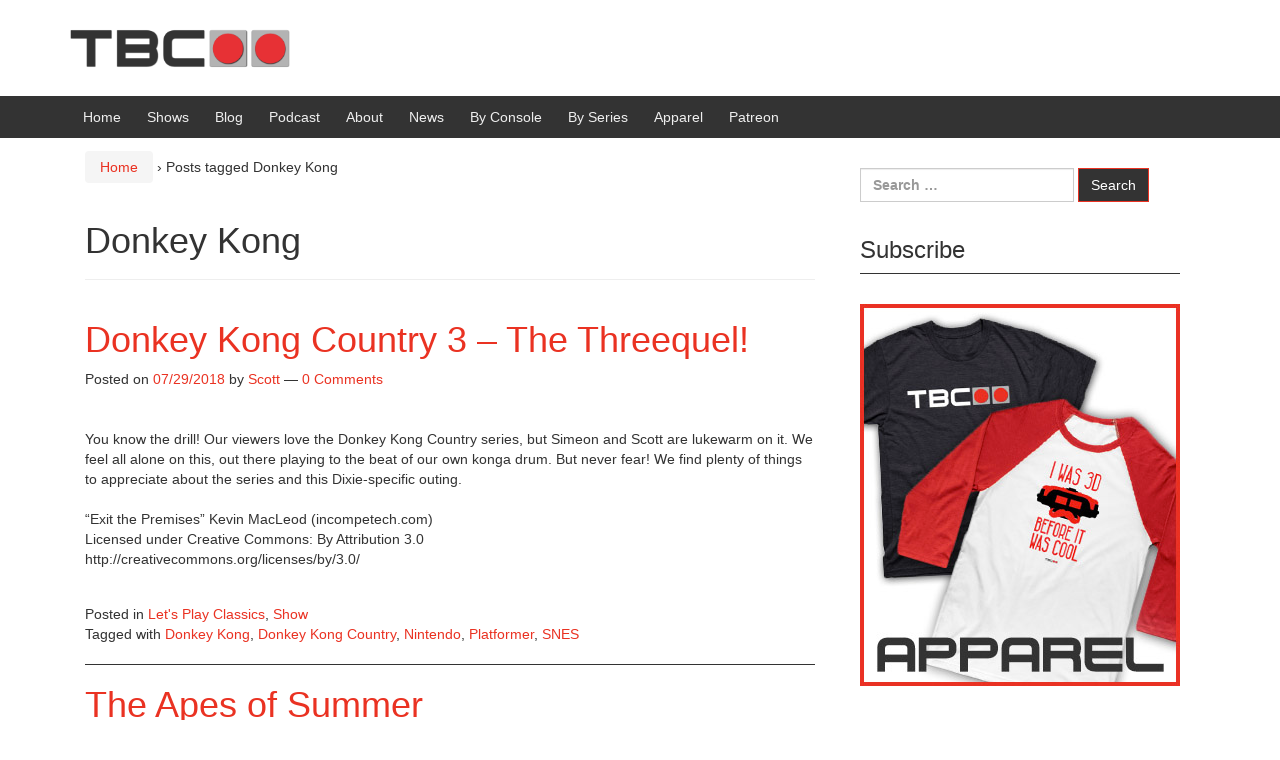

--- FILE ---
content_type: text/html; charset=UTF-8
request_url: https://twobuttoncrew.com/tag/donkey-kong/
body_size: 34331
content:
<!DOCTYPE html>
<!--[if IE 8 ]>
	<html class="no-js ie8" lang="en-US">
<![endif]-->
<!--[if IE 9 ]>
	<html class="no-js ie9" lang="en-US">
<![endif]-->
<!--[if gt IE 9]><!-->
<html lang="en-US"><!--<![endif]-->
	<head>
				<meta charset="UTF-8">
		<meta name="viewport" content="width=device-width, initial-scale=1">
		<meta http-equiv="X-UA-Compatible" content="IE=9; IE=8; IE=7; IE=EDGE" /> 

		<link rel="profile" href="http://gmpg.org/xfn/11">
		<link rel="pingback" href="https://twobuttoncrew.com/xmlrpc.php">
		
		<meta name='robots' content='max-image-preview:large' />

	<!-- This site is optimized with the Yoast SEO plugin v15.4 - https://yoast.com/wordpress/plugins/seo/ -->
	<title>Donkey Kong Archives - Two Button Crew</title>
	<meta name="robots" content="index, follow, max-snippet:-1, max-image-preview:large, max-video-preview:-1" />
	<link rel="canonical" href="https://twobuttoncrew.com/tag/donkey-kong/" />
	<meta property="og:locale" content="en_US" />
	<meta property="og:type" content="article" />
	<meta property="og:title" content="Donkey Kong Archives - Two Button Crew" />
	<meta property="og:url" content="https://twobuttoncrew.com/tag/donkey-kong/" />
	<meta property="og:site_name" content="Two Button Crew" />
	<meta name="twitter:card" content="summary_large_image" />
	<script type="application/ld+json" class="yoast-schema-graph">{"@context":"https://schema.org","@graph":[{"@type":"WebSite","@id":"https://twobuttoncrew.com/#website","url":"https://twobuttoncrew.com/","name":"Two Button Crew","description":"Nintendo Fans, Unite!","potentialAction":[{"@type":"SearchAction","target":"https://twobuttoncrew.com/?s={search_term_string}","query-input":"required name=search_term_string"}],"inLanguage":"en-US"},{"@type":"CollectionPage","@id":"https://twobuttoncrew.com/tag/donkey-kong/#webpage","url":"https://twobuttoncrew.com/tag/donkey-kong/","name":"Donkey Kong Archives - Two Button Crew","isPartOf":{"@id":"https://twobuttoncrew.com/#website"},"inLanguage":"en-US","potentialAction":[{"@type":"ReadAction","target":["https://twobuttoncrew.com/tag/donkey-kong/"]}]}]}</script>
	<!-- / Yoast SEO plugin. -->


<link rel='dns-prefetch' href='//s.w.org' />
<!-- This site uses the Google Analytics by MonsterInsights plugin v7.13.2 - Using Analytics tracking - https://www.monsterinsights.com/ -->
<script type="text/javascript" data-cfasync="false">
    (window.gaDevIds=window.gaDevIds||[]).push("dZGIzZG");
	var mi_version         = '7.13.2';
	var mi_track_user      = true;
	var mi_no_track_reason = '';
	
	var disableStr = 'ga-disable-UA-72832321-1';

	/* Function to detect opted out users */
	function __gaTrackerIsOptedOut() {
		return document.cookie.indexOf(disableStr + '=true') > -1;
	}

	/* Disable tracking if the opt-out cookie exists. */
	if ( __gaTrackerIsOptedOut() ) {
		window[disableStr] = true;
	}

	/* Opt-out function */
	function __gaTrackerOptout() {
	  document.cookie = disableStr + '=true; expires=Thu, 31 Dec 2099 23:59:59 UTC; path=/';
	  window[disableStr] = true;
	}

	if ( 'undefined' === typeof gaOptout ) {
		function gaOptout() {
			__gaTrackerOptout();
		}
	}
	
	if ( mi_track_user ) {
		(function(i,s,o,g,r,a,m){i['GoogleAnalyticsObject']=r;i[r]=i[r]||function(){
			(i[r].q=i[r].q||[]).push(arguments)},i[r].l=1*new Date();a=s.createElement(o),
			m=s.getElementsByTagName(o)[0];a.async=1;a.src=g;m.parentNode.insertBefore(a,m)
		})(window,document,'script','//www.google-analytics.com/analytics.js','__gaTracker');

		__gaTracker('create', 'UA-72832321-1', 'auto');
		__gaTracker('set', 'forceSSL', true);
		__gaTracker('require', 'displayfeatures');
		__gaTracker('send','pageview');
	} else {
		console.log( "" );
		(function() {
			/* https://developers.google.com/analytics/devguides/collection/analyticsjs/ */
			var noopfn = function() {
				return null;
			};
			var noopnullfn = function() {
				return null;
			};
			var Tracker = function() {
				return null;
			};
			var p = Tracker.prototype;
			p.get = noopfn;
			p.set = noopfn;
			p.send = noopfn;
			var __gaTracker = function() {
				var len = arguments.length;
				if ( len === 0 ) {
					return;
				}
				var f = arguments[len-1];
				if ( typeof f !== 'object' || f === null || typeof f.hitCallback !== 'function' ) {
					console.log( 'Not running function __gaTracker(' + arguments[0] + " ....) because you are not being tracked. " + mi_no_track_reason );
					return;
				}
				try {
					f.hitCallback();
				} catch (ex) {

				}
			};
			__gaTracker.create = function() {
				return new Tracker();
			};
			__gaTracker.getByName = noopnullfn;
			__gaTracker.getAll = function() {
				return [];
			};
			__gaTracker.remove = noopfn;
			window['__gaTracker'] = __gaTracker;
					})();
		}
</script>
<!-- / Google Analytics by MonsterInsights -->
		<script type="text/javascript">
			window._wpemojiSettings = {"baseUrl":"https:\/\/s.w.org\/images\/core\/emoji\/13.0.1\/72x72\/","ext":".png","svgUrl":"https:\/\/s.w.org\/images\/core\/emoji\/13.0.1\/svg\/","svgExt":".svg","source":{"concatemoji":"https:\/\/twobuttoncrew.com\/wp-includes\/js\/wp-emoji-release.min.js?ver=5.7.14"}};
			!function(e,a,t){var n,r,o,i=a.createElement("canvas"),p=i.getContext&&i.getContext("2d");function s(e,t){var a=String.fromCharCode;p.clearRect(0,0,i.width,i.height),p.fillText(a.apply(this,e),0,0);e=i.toDataURL();return p.clearRect(0,0,i.width,i.height),p.fillText(a.apply(this,t),0,0),e===i.toDataURL()}function c(e){var t=a.createElement("script");t.src=e,t.defer=t.type="text/javascript",a.getElementsByTagName("head")[0].appendChild(t)}for(o=Array("flag","emoji"),t.supports={everything:!0,everythingExceptFlag:!0},r=0;r<o.length;r++)t.supports[o[r]]=function(e){if(!p||!p.fillText)return!1;switch(p.textBaseline="top",p.font="600 32px Arial",e){case"flag":return s([127987,65039,8205,9895,65039],[127987,65039,8203,9895,65039])?!1:!s([55356,56826,55356,56819],[55356,56826,8203,55356,56819])&&!s([55356,57332,56128,56423,56128,56418,56128,56421,56128,56430,56128,56423,56128,56447],[55356,57332,8203,56128,56423,8203,56128,56418,8203,56128,56421,8203,56128,56430,8203,56128,56423,8203,56128,56447]);case"emoji":return!s([55357,56424,8205,55356,57212],[55357,56424,8203,55356,57212])}return!1}(o[r]),t.supports.everything=t.supports.everything&&t.supports[o[r]],"flag"!==o[r]&&(t.supports.everythingExceptFlag=t.supports.everythingExceptFlag&&t.supports[o[r]]);t.supports.everythingExceptFlag=t.supports.everythingExceptFlag&&!t.supports.flag,t.DOMReady=!1,t.readyCallback=function(){t.DOMReady=!0},t.supports.everything||(n=function(){t.readyCallback()},a.addEventListener?(a.addEventListener("DOMContentLoaded",n,!1),e.addEventListener("load",n,!1)):(e.attachEvent("onload",n),a.attachEvent("onreadystatechange",function(){"complete"===a.readyState&&t.readyCallback()})),(n=t.source||{}).concatemoji?c(n.concatemoji):n.wpemoji&&n.twemoji&&(c(n.twemoji),c(n.wpemoji)))}(window,document,window._wpemojiSettings);
		</script>
		<style type="text/css">
img.wp-smiley,
img.emoji {
	display: inline !important;
	border: none !important;
	box-shadow: none !important;
	height: 1em !important;
	width: 1em !important;
	margin: 0 .07em !important;
	vertical-align: -0.1em !important;
	background: none !important;
	padding: 0 !important;
}
</style>
	<link rel='stylesheet' id='litespeed-cache-dummy-css'  href='https://twobuttoncrew.com/wp-content/plugins/litespeed-cache/assets/css/litespeed-dummy.css?ver=5.7.14' type='text/css' media='all' />
<link rel='stylesheet' id='wp-block-library-css'  href='https://twobuttoncrew.com/wp-includes/css/dist/block-library/style.min.css?ver=5.7.14' type='text/css' media='all' />
<link rel='stylesheet' id='contact-form-7-css'  href='https://twobuttoncrew.com/wp-content/plugins/contact-form-7/includes/css/styles.css?ver=5.3.1' type='text/css' media='all' />
<link rel='stylesheet' id='ts_fab_css-css'  href='https://twobuttoncrew.com/wp-content/plugins/fancier-author-box/css/ts-fab.min.css?ver=1.4' type='text/css' media='all' />
<link rel='stylesheet' id='social-widget-css'  href='https://twobuttoncrew.com/wp-content/plugins/social-media-widget/social_widget.css?ver=5.7.14' type='text/css' media='all' />
<link rel='stylesheet' id='monsterinsights-popular-posts-style-css'  href='https://twobuttoncrew.com/wp-content/plugins/google-analytics-for-wordpress/assets/css/frontend.min.css?ver=7.13.2' type='text/css' media='all' />
<link rel='stylesheet' id='responsive-mobile-style-css'  href='https://twobuttoncrew.com/wp-content/themes/responsive-mobile/css/style.css?ver=1.15.1' type='text/css' media='all' />
<link rel='stylesheet' id='chld_thm_cfg_parent-css'  href='https://twobuttoncrew.com/wp-content/themes/responsive-mobile/style.css?ver=5.7.14' type='text/css' media='all' />
<link rel='stylesheet' id='responsive-mobile-child-style-css'  href='https://twobuttoncrew.com/wp-content/themes/responsive-mobile-child/style.css?ver=0.0.9.1477516457' type='text/css' media='all' />
<link rel='stylesheet' id='bootstrap-css'  href='https://twobuttoncrew.com/wp-content/themes/responsive-mobile/libraries/bootstrap/css/bootstrap.min.css?ver=5.7.14' type='text/css' media='all' />
<script type='text/javascript' id='monsterinsights-frontend-script-js-extra'>
/* <![CDATA[ */
var monsterinsights_frontend = {"js_events_tracking":"true","download_extensions":"doc,pdf,ppt,zip,xls,docx,pptx,xlsx","inbound_paths":"[]","home_url":"https:\/\/twobuttoncrew.com","hash_tracking":"false"};
/* ]]> */
</script>
<script type='text/javascript' src='https://twobuttoncrew.com/wp-content/plugins/google-analytics-for-wordpress/assets/js/frontend.min.js?ver=7.13.2' id='monsterinsights-frontend-script-js'></script>
<script type='text/javascript' src='https://twobuttoncrew.com/wp-includes/js/jquery/jquery.min.js?ver=3.5.1' id='jquery-core-js'></script>
<script type='text/javascript' src='https://twobuttoncrew.com/wp-includes/js/jquery/jquery-migrate.min.js?ver=3.3.2' id='jquery-migrate-js'></script>
<script type='text/javascript' src='https://twobuttoncrew.com/wp-content/plugins/fancier-author-box/js/ts-fab.min.js?ver=1.4' id='ts_fab_js-js'></script>
<script type='text/javascript' src='https://twobuttoncrew.com/wp-content/themes/responsive-mobile/libraries/bootstrap/js/bootstrap.min.js?ver=5.7.14' id='bootstrap-js-js'></script>
<link rel="https://api.w.org/" href="https://twobuttoncrew.com/wp-json/" /><link rel="alternate" type="application/json" href="https://twobuttoncrew.com/wp-json/wp/v2/tags/63" /><link rel="EditURI" type="application/rsd+xml" title="RSD" href="https://twobuttoncrew.com/xmlrpc.php?rsd" />
<link rel="wlwmanifest" type="application/wlwmanifest+xml" href="https://twobuttoncrew.com/wp-includes/wlwmanifest.xml" /> 
<meta name="generator" content="WordPress 5.7.14" />
<!-- Facebook Pixel Code -->
<script>
!function(f,b,e,v,n,t,s){if(f.fbq)return;n=f.fbq=function(){n.callMethod?
n.callMethod.apply(n,arguments):n.queue.push(arguments)};if(!f._fbq)f._fbq=n;
n.push=n;n.loaded=!0;n.version='2.0';n.queue=[];t=b.createElement(e);t.async=!0;
t.src=v;s=b.getElementsByTagName(e)[0];s.parentNode.insertBefore(t,s)}(window,
document,'script','https://connect.facebook.net/en_US/fbevents.js');
fbq('init', '741521726027912'); // Insert your pixel ID here.

fbq('track', 'PageView');
</script>
<noscript><img height="1" width="1" style="display:none"
src="https://www.facebook.com/tr?id=741521726027912&ev=PageView&noscript=1"
/></noscript>
<!-- DO NOT MODIFY -->
<!-- End Facebook Pixel Code --><script type="text/javascript"><!--
function powerpress_pinw(pinw_url){window.open(pinw_url, 'PowerPressPlayer','toolbar=0,status=0,resizable=1,width=460,height=320');	return false;}
//-->
</script>
<script type="text/javascript">
(function(url){
	if(/(?:Chrome\/26\.0\.1410\.63 Safari\/537\.31|WordfenceTestMonBot)/.test(navigator.userAgent)){ return; }
	var addEvent = function(evt, handler) {
		if (window.addEventListener) {
			document.addEventListener(evt, handler, false);
		} else if (window.attachEvent) {
			document.attachEvent('on' + evt, handler);
		}
	};
	var removeEvent = function(evt, handler) {
		if (window.removeEventListener) {
			document.removeEventListener(evt, handler, false);
		} else if (window.detachEvent) {
			document.detachEvent('on' + evt, handler);
		}
	};
	var evts = 'contextmenu dblclick drag dragend dragenter dragleave dragover dragstart drop keydown keypress keyup mousedown mousemove mouseout mouseover mouseup mousewheel scroll'.split(' ');
	var logHuman = function() {
		if (window.wfLogHumanRan) { return; }
		window.wfLogHumanRan = true;
		var wfscr = document.createElement('script');
		wfscr.type = 'text/javascript';
		wfscr.async = true;
		wfscr.src = url + '&r=' + Math.random();
		(document.getElementsByTagName('head')[0]||document.getElementsByTagName('body')[0]).appendChild(wfscr);
		for (var i = 0; i < evts.length; i++) {
			removeEvent(evts[i], logHuman);
		}
	};
	for (var i = 0; i < evts.length; i++) {
		addEvent(evts[i], logHuman);
	}
})('//twobuttoncrew.com/?wordfence_lh=1&hid=38851594202D37C916765752AFA38E82');
</script><link rel="apple-touch-icon" sizes="57x57" href="/wp-content/uploads/fbrfg/apple-touch-icon-57x57.png?v=BG4PQom8rm">
<link rel="apple-touch-icon" sizes="60x60" href="/wp-content/uploads/fbrfg/apple-touch-icon-60x60.png?v=BG4PQom8rm">
<link rel="apple-touch-icon" sizes="72x72" href="/wp-content/uploads/fbrfg/apple-touch-icon-72x72.png?v=BG4PQom8rm">
<link rel="apple-touch-icon" sizes="76x76" href="/wp-content/uploads/fbrfg/apple-touch-icon-76x76.png?v=BG4PQom8rm">
<link rel="apple-touch-icon" sizes="114x114" href="/wp-content/uploads/fbrfg/apple-touch-icon-114x114.png?v=BG4PQom8rm">
<link rel="apple-touch-icon" sizes="120x120" href="/wp-content/uploads/fbrfg/apple-touch-icon-120x120.png?v=BG4PQom8rm">
<link rel="apple-touch-icon" sizes="144x144" href="/wp-content/uploads/fbrfg/apple-touch-icon-144x144.png?v=BG4PQom8rm">
<link rel="apple-touch-icon" sizes="152x152" href="/wp-content/uploads/fbrfg/apple-touch-icon-152x152.png?v=BG4PQom8rm">
<link rel="apple-touch-icon" sizes="180x180" href="/wp-content/uploads/fbrfg/apple-touch-icon-180x180.png?v=BG4PQom8rm">
<link rel="icon" type="image/png" href="/wp-content/uploads/fbrfg/favicon-32x32.png?v=BG4PQom8rm" sizes="32x32">
<link rel="icon" type="image/png" href="/wp-content/uploads/fbrfg/favicon-194x194.png?v=BG4PQom8rm" sizes="194x194">
<link rel="icon" type="image/png" href="/wp-content/uploads/fbrfg/favicon-96x96.png?v=BG4PQom8rm" sizes="96x96">
<link rel="icon" type="image/png" href="/wp-content/uploads/fbrfg/android-chrome-192x192.png?v=BG4PQom8rm" sizes="192x192">
<link rel="icon" type="image/png" href="/wp-content/uploads/fbrfg/favicon-16x16.png?v=BG4PQom8rm" sizes="16x16">
<link rel="manifest" href="/wp-content/uploads/fbrfg/manifest.json?v=BG4PQom8rm">
<link rel="shortcut icon" href="/wp-content/uploads/fbrfg/favicon.ico?v=BG4PQom8rm">
<meta name="msapplication-TileColor" content="#333333">
<meta name="msapplication-TileImage" content="/wp-content/uploads/fbrfg/mstile-144x144.png?v=BG4PQom8rm">
<meta name="msapplication-config" content="/wp-content/uploads/fbrfg/browserconfig.xml?v=BG4PQom8rm">
<meta name="theme-color" content="#ffffff">			<style type="text/css" media="screen">
				/**
				 * Plugin Name: Subtitles
				 * Plugin URI: http://wordpress.org/plugins/subtitles/
				 * Description: Easily add subtitles into your WordPress posts, pages, custom post types, and themes.
				 * Author: We Cobble
				 * Author URI: https://wecobble.com/
				 * Version: 2.2.0
				 * License: GNU General Public License v2 or later
				 * License URI: http://www.gnu.org/licenses/gpl-2.0.html
				 */

				/**
				 * Be explicit about this styling only applying to spans,
				 * since that's the default markup that's returned by
				 * Subtitles. If a developer overrides the default subtitles
				 * markup with another element or class, we don't want to stomp
				 * on that.
				 *
				 * @since 1.0.0
				 */
				span.entry-subtitle {
					display: block; /* Put subtitles on their own line by default. */
					font-size: 0.53333333333333em; /* Sensible scaling. It's assumed that post titles will be wrapped in heading tags. */
				}
				/**
				 * If subtitles are shown in comment areas, we'll hide them by default.
				 *
				 * @since 1.0.5
				 */
				#comments .comments-title span.entry-subtitle {
					display: none;
				}
			</style><link rel="icon" href="https://twobuttoncrew.com/wp-content/uploads/2015/05/cropped-TBCFavicon-32x32.png" sizes="32x32" />
<link rel="icon" href="https://twobuttoncrew.com/wp-content/uploads/2015/05/cropped-TBCFavicon-192x192.png" sizes="192x192" />
<link rel="apple-touch-icon" href="https://twobuttoncrew.com/wp-content/uploads/2015/05/cropped-TBCFavicon-180x180.png" />
<meta name="msapplication-TileImage" content="https://twobuttoncrew.com/wp-content/uploads/2015/05/cropped-TBCFavicon-270x270.png" />
		<style type="text/css" id="wp-custom-css">
			.wpcf7-form input[type="submit"] {
    background-color: #333333 !important;
    border-color: #eb3323 !important;
}
hr {
    border-top: 1px solid #333 !important;
}
p label {
    width: 100%;
}

.ts-fab-social-links img {
    margin-bottom: 2px;
}
.ts-fab-social-links {
    margin: 5px 5px 5px 5px;
    text-align: center;
}
.aligncenter {
    margin-left: auto;
    margin-right: auto;
}

.fluid-width-video-wrapper {
    padding-top: 0 !important;
}		</style>
		<!-- Custom CSS Styles -->
<style type="text/css" media="screen">
span.entry-subtitle { padding-top: .7rem !important; color: #9a9a9a !important; } /* Smaller Logo */ #logo a img { max-width: 60%; width: 220px; height: auto; } .category-show #ts-fab-below { display: none; }
</style>
	</head>

<body class="archive tag tag-donkey-kong tag-63 group-blog default" itemscope="itemscope" itemtype="http://schema.org/WebPage">
<div id="container" class="site">
	<a class="skip-link screen-reader-text" href="#content">Skip to content</a>
	<a class="skip-link screen-reader-text" href="#main-navigation">Skip to main menu</a>
        <div id="header_section">
	<header id="header" class="container-full-width site-header" role="banner" itemscope="itemscope" itemtype="http://schema.org/WPHeader">
				<div class="container">
			<div class="header-row">
				<div id="site-branding">
							<div id="logo">
			<a href="https://twobuttoncrew.com/" rel="home" itemprop="url" title="Two Button Crew">
				<img src="https://twobuttoncrew.com/wp-content/uploads/2016/10/cropped-cropped-GmailArt.png"  alt="Two Button Crew" itemprop="image">
			</a>
		</div>
					</div>
				<div id="secondary-header">
									</div>
			</div>
		</div>

			</header><!-- #header -->

	<div id="main-menu-container" class="container-full-width">
		<div id="main-menu" class="container">
			<nav id="main-navigation" class="site-navigation" role="navigation" itemscope="itemscope" itemtype="http://schema.org/SiteNavigationElement">
				<div id="mobile-current-item">Menu</div>
				<button id="mobile-nav-button"><span class="accessibile-label">Mobile menu toggle</span></button>
				<div class="main-nav"><ul id="menu-show-menu" class="menu"><li id="menu-item-1223" class="menu-item menu-item-type-custom menu-item-object-custom menu-item-home menu-item-1223"><a href="https://twobuttoncrew.com/">Home</a></li>
<li id="menu-item-688" class="menu-item menu-item-type-taxonomy menu-item-object-category menu-item-has-children menu-item-688"><a href="https://twobuttoncrew.com/category/show/">Shows</a>
<ul class="sub-menu">
	<li id="menu-item-3958" class="menu-item menu-item-type-taxonomy menu-item-object-category menu-item-3958"><a href="https://twobuttoncrew.com/category/show/lets-play-switch/">Let&#8217;s Play Switch</a></li>
	<li id="menu-item-3959" class="menu-item menu-item-type-taxonomy menu-item-object-category menu-item-3959"><a href="https://twobuttoncrew.com/category/show/news-show/">News</a></li>
	<li id="menu-item-3957" class="menu-item menu-item-type-taxonomy menu-item-object-category menu-item-3957"><a href="https://twobuttoncrew.com/category/show/lets-play-classics/">Let&#8217;s Play Classics</a></li>
	<li id="menu-item-752" class="menu-item menu-item-type-taxonomy menu-item-object-category menu-item-752"><a href="https://twobuttoncrew.com/category/showdowns/">Showdowns</a></li>
	<li id="menu-item-3960" class="menu-item menu-item-type-taxonomy menu-item-object-category menu-item-3960"><a href="https://twobuttoncrew.com/category/show/nf-tbc/">NF + TBC</a></li>
	<li id="menu-item-3955" class="menu-item menu-item-type-taxonomy menu-item-object-category menu-item-3955"><a href="https://twobuttoncrew.com/category/show/breaking-cube/">Breaking Cube</a></li>
	<li id="menu-item-3954" class="menu-item menu-item-type-taxonomy menu-item-object-category menu-item-3954"><a href="https://twobuttoncrew.com/category/show/beat-it-blind/">Beat It Blind</a></li>
	<li id="menu-item-3956" class="menu-item menu-item-type-taxonomy menu-item-object-category menu-item-3956"><a href="https://twobuttoncrew.com/category/show/crew-cut/">Crew Cut</a></li>
</ul>
</li>
<li id="menu-item-1498" class="menu-item menu-item-type-custom menu-item-object-custom menu-item-has-children menu-item-1498"><a href="https://twobuttoncrew.com/category/blog/">Blog</a>
<ul class="sub-menu">
	<li id="menu-item-3953" class="menu-item menu-item-type-taxonomy menu-item-object-category menu-item-3953"><a href="https://twobuttoncrew.com/category/blog/scotts-thoughts/">Scott&#8217;s Thoughts</a></li>
</ul>
</li>
<li id="menu-item-2946" class="menu-item menu-item-type-taxonomy menu-item-object-category menu-item-2946"><a href="https://twobuttoncrew.com/category/podcast/">Podcast</a></li>
<li id="menu-item-1214" class="menu-item menu-item-type-post_type menu-item-object-page menu-item-1214"><a href="https://twobuttoncrew.com/about/">About</a></li>
<li id="menu-item-751" class="menu-item menu-item-type-taxonomy menu-item-object-category menu-item-751"><a href="https://twobuttoncrew.com/category/news/">News</a></li>
<li id="menu-item-1182" class="menu-item menu-item-type-custom menu-item-object-custom menu-item-has-children menu-item-1182"><a href="#">By Console</a>
<ul class="sub-menu">
	<li id="menu-item-754" class="menu-item menu-item-type-custom menu-item-object-custom menu-item-754"><a href="https://twobuttoncrew.com/tag/switch/">Switch</a></li>
	<li id="menu-item-767" class="menu-item menu-item-type-custom menu-item-object-custom menu-item-767"><a href="https://twobuttoncrew.com/tag/wii-u/">Wii U</a></li>
	<li id="menu-item-755" class="menu-item menu-item-type-custom menu-item-object-custom menu-item-755"><a href="https://twobuttoncrew.com/tag/3ds/">3DS</a></li>
	<li id="menu-item-766" class="menu-item menu-item-type-custom menu-item-object-custom menu-item-766"><a href="https://twobuttoncrew.com/tag/wii/">Wii</a></li>
	<li id="menu-item-1187" class="menu-item menu-item-type-custom menu-item-object-custom menu-item-1187"><a href="https://twobuttoncrew.com/tag/ds/">DS</a></li>
	<li id="menu-item-1191" class="menu-item menu-item-type-custom menu-item-object-custom menu-item-1191"><a href="https://twobuttoncrew.com/tag/gamecube/">Game Cube</a></li>
	<li id="menu-item-1195" class="menu-item menu-item-type-custom menu-item-object-custom menu-item-1195"><a href="https://twobuttoncrew.com/tag/n64/">N64</a></li>
	<li id="menu-item-1202" class="menu-item menu-item-type-custom menu-item-object-custom menu-item-1202"><a href="https://twobuttoncrew.com/tag/virtual-boy/">Virtual Boy</a></li>
	<li id="menu-item-1200" class="menu-item menu-item-type-custom menu-item-object-custom menu-item-1200"><a href="https://twobuttoncrew.com/tag/snes/">SNES</a></li>
	<li id="menu-item-1190" class="menu-item menu-item-type-custom menu-item-object-custom menu-item-1190"><a href="https://twobuttoncrew.com/tag/game-boy/">Game Boy</a></li>
	<li id="menu-item-760" class="menu-item menu-item-type-custom menu-item-object-custom menu-item-760"><a href="https://twobuttoncrew.com/tag/nes/">NES</a></li>
	<li id="menu-item-1185" class="menu-item menu-item-type-custom menu-item-object-custom menu-item-1185"><a href="https://twobuttoncrew.com/tag/arcade/">Arcade</a></li>
</ul>
</li>
<li id="menu-item-1183" class="menu-item menu-item-type-custom menu-item-object-custom current-menu-ancestor current-menu-parent menu-item-has-children menu-item-1183"><a href="#">By Series</a>
<ul class="sub-menu">
	<li id="menu-item-1184" class="menu-item menu-item-type-custom menu-item-object-custom menu-item-1184"><a href="https://twobuttoncrew.com/tag/animal-crossing/">Animal Crossing</a></li>
	<li id="menu-item-1186" class="menu-item menu-item-type-custom menu-item-object-custom current-menu-item menu-item-1186"><a href="https://twobuttoncrew.com/tag/donkey-kong/" aria-current="page">Donkey Kong</a></li>
	<li id="menu-item-1188" class="menu-item menu-item-type-custom menu-item-object-custom menu-item-1188"><a href="https://twobuttoncrew.com/tag/excite/">Excite</a></li>
	<li id="menu-item-1189" class="menu-item menu-item-type-custom menu-item-object-custom menu-item-1189"><a href="https://twobuttoncrew.com/tag/f-zero/">F-Zero</a></li>
	<li id="menu-item-758" class="menu-item menu-item-type-custom menu-item-object-custom menu-item-758"><a href="https://twobuttoncrew.com/tag/mario/">Mario</a></li>
	<li id="menu-item-1193" class="menu-item menu-item-type-custom menu-item-object-custom menu-item-1193"><a href="https://twobuttoncrew.com/tag/mario-kart/">Mario Kart</a></li>
	<li id="menu-item-1194" class="menu-item menu-item-type-custom menu-item-object-custom menu-item-1194"><a href="https://twobuttoncrew.com/tag/mega-man/">Mega Man</a></li>
	<li id="menu-item-759" class="menu-item menu-item-type-custom menu-item-object-custom menu-item-759"><a href="https://twobuttoncrew.com/tag/metroid/">Metroid</a></li>
	<li id="menu-item-1196" class="menu-item menu-item-type-custom menu-item-object-custom menu-item-1196"><a href="https://twobuttoncrew.com/tag/paper-mario/">Paper Mario</a></li>
	<li id="menu-item-1197" class="menu-item menu-item-type-custom menu-item-object-custom menu-item-1197"><a href="https://twobuttoncrew.com/tag/pikmin/">Pikmin</a></li>
	<li id="menu-item-1198" class="menu-item menu-item-type-custom menu-item-object-custom menu-item-1198"><a href="https://twobuttoncrew.com/tag/pokemon/">Pokemon</a></li>
	<li id="menu-item-762" class="menu-item menu-item-type-custom menu-item-object-custom menu-item-762"><a href="https://twobuttoncrew.com/tag/smash-bros/">Smash Bros.</a></li>
	<li id="menu-item-1201" class="menu-item menu-item-type-custom menu-item-object-custom menu-item-1201"><a href="https://twobuttoncrew.com/tag/splatoon/">Splatoon</a></li>
	<li id="menu-item-764" class="menu-item menu-item-type-custom menu-item-object-custom menu-item-764"><a href="https://twobuttoncrew.com/tag/star-fox/">Star Fox</a></li>
	<li id="menu-item-1203" class="menu-item menu-item-type-custom menu-item-object-custom menu-item-1203"><a href="https://twobuttoncrew.com/tag/warioware/">Wario Ware</a></li>
	<li id="menu-item-1204" class="menu-item menu-item-type-custom menu-item-object-custom menu-item-1204"><a href="https://twobuttoncrew.com/tag/yoshi/">Yoshi</a></li>
	<li id="menu-item-768" class="menu-item menu-item-type-custom menu-item-object-custom menu-item-768"><a href="https://twobuttoncrew.com/tag/zelda/">Zelda</a></li>
</ul>
</li>
<li id="menu-item-1042" class="menu-item menu-item-type-custom menu-item-object-custom menu-item-1042"><a href="https://www.teepublic.com/user/TwoButtonCrew">Apparel</a></li>
<li id="menu-item-2947" class="menu-item menu-item-type-custom menu-item-object-custom menu-item-2947"><a href="https://www.patreon.com/twobuttoncrew/">Patreon</a></li>
</ul></div>			</nav><!-- #site-navigation -->
		</div><!-- #main-menu -->
	</div><!-- #main-menu-container -->
	<div id="sub-menu-container" class="container-full-width">
		<div id="sub-menu" class="container">
			<nav id="sub-navigation" class="site-navigation" role="navigation" itemscope="itemscope" itemtype="http://schema.org/SiteNavigationElement">
						</nav><!-- #site-navigation -->
		</div><!-- #sub-menu -->
	</div><!-- #sub-menu-container -->
        </div>
	<div id="wrapper" class="site-content container-full-width">

<div id="content-archive" class="content-area">
	<main id="main" class="site-main" role="main" itemprop="mainContentOfPage" itemscope="itemscope" itemtype="http://schema.org/Blog">

		
			<div class="breadcrumb-list" xmlns:v="http://rdf.data-vocabulary.org/#"><span class="breadcrumb" typeof="v:Breadcrumb"><a rel="v:url" property="v:title" href="https://twobuttoncrew.com/">Home</a></span> <span class="chevron">&#8250;</span> <span class="breadcrumb-current">Posts tagged Donkey Kong</span></div>	<header class="page-header">
		<h1 class="title-archive">
			Donkey Kong		</h1>
			</header><!-- .page-header -->

						
					<article id="post-4490" class="post-4490 post type-post status-publish format-standard hentry category-lets-play-classics category-show tag-donkey-kong tag-donkey-kong-country tag-nintendo tag-platformer tag-snes">
		
		
				
<header class="entry-header">
	<h1 class="entry-title post-title"><a href="https://twobuttoncrew.com/2018/07/29/donkey-kong-country-3-the-threequel/" rel="bookmark">Donkey Kong Country 3 &#8211; The Threequel!</a></h1>
			<div class="post-meta">
			<span class="meta-prep meta-prep-author posted">Posted on </span> <a href="https://twobuttoncrew.com/2018/07/29/donkey-kong-country-3-the-threequel/" title="12:00 PM" rel="bookmark"><time class="timestamp updated" itemprop="datePublished" datetime="2018-07-29T12:00:43-07:00">07/29/2018</time></a><span class="byline"> by </span> <span class="author vcard" itemprop="author" itemscope="itemscope" itemtype="http://schema.org/Person"><a class="url fn n" href="https://twobuttoncrew.com/author/admin/" title="View all posts by Scott" itemprop="url" rel="author"><span itemprop="name">Scott</span></a></span>				<span class="comments-link">
					<span class="mdash">&mdash;</span>
					<a href="https://twobuttoncrew.com/2018/07/29/donkey-kong-country-3-the-threequel/#respond"><span class="dsq-postid" data-dsqidentifier="4490 https://twobuttoncrew.com/?p=4490">No Comments &darr;</span></a>				</span>
					</div><!-- .post-meta -->
	
</header><!-- .entry-header -->


		
		<div class="post-entry">
							<div class="entry-content">
					
					<p><iframe loading="lazy" width="640" height="360" src="https://www.youtube.com/embed/n391zEnTCfk" frameborder="0" allowfullscreen></iframe><br clear="all">You know the drill! Our viewers love the Donkey Kong Country series, but Simeon and Scott are lukewarm on it. We feel all alone on this, out there playing to the beat of our own konga drum. But never fear! We find plenty of things to appreciate about the series and this Dixie-specific outing.<br clear="all"><br />&#8220;Exit the Premises&#8221; Kevin MacLeod (incompetech.com)<br />Licensed under Creative Commons: By Attribution 3.0<br />http://creativecommons.org/licenses/by/3.0/</p>
				</div><!-- .entry-content -->
					</div><!-- .post-entry -->

		
<footer class="post-data">
					<span class="cat-links">
			Posted in <a href="https://twobuttoncrew.com/category/show/lets-play-classics/">Let's Play Classics</a>, <a href="https://twobuttoncrew.com/category/show/">Show</a>		</span><br/>
		
				<span class="tags-links">
			Tagged with <a href="https://twobuttoncrew.com/tag/donkey-kong/" rel="tag">Donkey Kong</a>, <a href="https://twobuttoncrew.com/tag/donkey-kong-country/" rel="tag">Donkey Kong Country</a>, <a href="https://twobuttoncrew.com/tag/nintendo/" rel="tag">Nintendo</a>, <a href="https://twobuttoncrew.com/tag/platformer/" rel="tag">Platformer</a>, <a href="https://twobuttoncrew.com/tag/snes/" rel="tag">SNES</a>		</span>
			
	<div class="entry-meta">
			</div><!-- .entry-meta -->
	</footer><!-- .post-data -->
				</article><!-- #post-## -->

			
					<article id="post-4195" class="post-4195 post type-post status-publish format-standard has-post-thumbnail hentry category-blog tag-donkey-kong tag-nintendo tag-platformer tag-retro-studios tag-switch tag-tropical-freeze">
		
		
				
<header class="entry-header">
	<h1 class="entry-title post-title"><a href="https://twobuttoncrew.com/2018/05/06/the-apes-of-summer/" rel="bookmark">The Apes of Summer</a></h1>
			<div class="post-meta">
			<span class="meta-prep meta-prep-author posted">Posted on </span> <a href="https://twobuttoncrew.com/2018/05/06/the-apes-of-summer/" title="12:00 PM" rel="bookmark"><time class="timestamp updated" itemprop="datePublished" datetime="2018-05-06T12:00:18-07:00">05/06/2018</time></a><span class="byline"> by </span> <span class="author vcard" itemprop="author" itemscope="itemscope" itemtype="http://schema.org/Person"><a class="url fn n" href="https://twobuttoncrew.com/author/matt/" title="View all posts by Matt" itemprop="url" rel="author"><span itemprop="name">Matt</span></a></span>				<span class="comments-link">
					<span class="mdash">&mdash;</span>
					<a href="https://twobuttoncrew.com/2018/05/06/the-apes-of-summer/#respond"><span class="dsq-postid" data-dsqidentifier="4195 https://twobuttoncrew.com/?p=4195">No Comments &darr;</span></a>				</span>
					</div><!-- .post-meta -->
	
</header><!-- .entry-header -->


		
		<div class="post-entry">
							<div class="entry-content">
											<a href="https://twobuttoncrew.com/2018/05/06/the-apes-of-summer/" title="The Apes of Summer">
							<img width="1920" height="1080" src="https://twobuttoncrew.com/wp-content/uploads/2018/05/TropicalFreeze.jpg" class="attachment-post-thumbnail size-post-thumbnail wp-post-image" alt="" loading="lazy" srcset="https://twobuttoncrew.com/wp-content/uploads/2018/05/TropicalFreeze.jpg 1920w, https://twobuttoncrew.com/wp-content/uploads/2018/05/TropicalFreeze-300x169.jpg 300w, https://twobuttoncrew.com/wp-content/uploads/2018/05/TropicalFreeze-768x432.jpg 768w, https://twobuttoncrew.com/wp-content/uploads/2018/05/TropicalFreeze-1024x576.jpg 1024w, https://twobuttoncrew.com/wp-content/uploads/2018/05/TropicalFreeze-100x56.jpg 100w, https://twobuttoncrew.com/wp-content/uploads/2018/05/TropicalFreeze-150x84.jpg 150w, https://twobuttoncrew.com/wp-content/uploads/2018/05/TropicalFreeze-200x113.jpg 200w, https://twobuttoncrew.com/wp-content/uploads/2018/05/TropicalFreeze-450x253.jpg 450w, https://twobuttoncrew.com/wp-content/uploads/2018/05/TropicalFreeze-600x338.jpg 600w, https://twobuttoncrew.com/wp-content/uploads/2018/05/TropicalFreeze-900x506.jpg 900w" sizes="(max-width: 1920px) 100vw, 1920px" />						</a>
					
					<p>While the King of Kong scandal, centered on the alleged cheater Billy Mitchel, is heating up, Donkey Kong is yet again taking center stage in a port on the Nintendo Switch, and the timing couldn’t be better for Donkey Kong Country: Tropical Freeze. If you know anything about me, you probably know that I am an absolute sucker for <a href="https://twobuttoncrew.com/2016/10/16/seasonal-gaming/">playing games at certain times of the year</a> and this one is a perfect game to pick up in the summer. It starts out in the tropics and the player progresses into the later levels that slowly transition into dark and wintry which feel oddly dystopian. Tropical Freeze happens to be one of my favorite Wii U games. While this statement may not seem that earth shattering (sorry, Wii U), Tropical Freeze puts on a master class of what a platformer should be. It’s a challenging game and when player gets comfortable with one thing, the game throws in something totally new and unexpected. It took everything that was right with Donkey Kong Country Returns and amped up the experience tenfold.</p>
<p style="text-align: center;"><a href="https://twobuttoncrew.com/wp-content/uploads/2018/05/DonkeyKongCountryTropicalFreeze2_thumb.png"><img loading="lazy" class="alignnone size-full wp-image-4197" src="https://twobuttoncrew.com/wp-content/uploads/2018/05/DonkeyKongCountryTropicalFreeze2_thumb.png" alt="" width="554" height="290" srcset="https://twobuttoncrew.com/wp-content/uploads/2018/05/DonkeyKongCountryTropicalFreeze2_thumb.png 554w, https://twobuttoncrew.com/wp-content/uploads/2018/05/DonkeyKongCountryTropicalFreeze2_thumb-300x157.png 300w, https://twobuttoncrew.com/wp-content/uploads/2018/05/DonkeyKongCountryTropicalFreeze2_thumb-100x52.png 100w, https://twobuttoncrew.com/wp-content/uploads/2018/05/DonkeyKongCountryTropicalFreeze2_thumb-150x79.png 150w, https://twobuttoncrew.com/wp-content/uploads/2018/05/DonkeyKongCountryTropicalFreeze2_thumb-200x105.png 200w, https://twobuttoncrew.com/wp-content/uploads/2018/05/DonkeyKongCountryTropicalFreeze2_thumb-450x236.png 450w" sizes="(max-width: 554px) 100vw, 554px" /></a></p>
<p>First off, the game is pure beauty. The tropical vistas have never looked better, and the water effects are top notch. For me, the thing that sets this game apart is the ambiance. This is something that is hard to get right, and many developers still haven’t figured it out. It’s amazing how Retro Studios captures the ominous feeling of a dark and scary storm approaching on a clear and beautiful day. This game has the player experience the environment through the use of genius shading, intricate detail of the environment, and what seems to be a real life simulation of weather changes and other natural disasters. Whether the player is swimming deep in the ocean while there is a thunderstorm looming overhead, running through a scorching wild fire, or even bracing through a tornado, there is never a dull moment. What sets this apart from recent Mario side scrollers is that nothing is blocky and linear, it all looks like natural environment and from a development perspective, there is no noticeable copy and pasting of environmental textures going on.</p>
<p style="text-align: center;"><a href="https://twobuttoncrew.com/wp-content/uploads/2018/05/2604375-5046341872-ducks.jpg"><img loading="lazy" class="alignnone size-full wp-image-4199" src="https://twobuttoncrew.com/wp-content/uploads/2018/05/2604375-5046341872-ducks.jpg" alt="" width="800" height="450" srcset="https://twobuttoncrew.com/wp-content/uploads/2018/05/2604375-5046341872-ducks.jpg 800w, https://twobuttoncrew.com/wp-content/uploads/2018/05/2604375-5046341872-ducks-300x169.jpg 300w, https://twobuttoncrew.com/wp-content/uploads/2018/05/2604375-5046341872-ducks-768x432.jpg 768w, https://twobuttoncrew.com/wp-content/uploads/2018/05/2604375-5046341872-ducks-100x56.jpg 100w, https://twobuttoncrew.com/wp-content/uploads/2018/05/2604375-5046341872-ducks-150x84.jpg 150w, https://twobuttoncrew.com/wp-content/uploads/2018/05/2604375-5046341872-ducks-200x113.jpg 200w, https://twobuttoncrew.com/wp-content/uploads/2018/05/2604375-5046341872-ducks-450x253.jpg 450w, https://twobuttoncrew.com/wp-content/uploads/2018/05/2604375-5046341872-ducks-600x338.jpg 600w" sizes="(max-width: 800px) 100vw, 800px" /></a></p>
<p>Of course, the ambiance wouldn’t be possible without the music. David Wise, who was the composer for the original DKC Trilogy, captures the same magical feeling through his sweeping and oddly calming scores. Playing through the game, the level that actually gave me goose bumps was Grassland Grooves in the Bright Savannah. This level starts slow and builds up to a grand climax of cheerful music and visuals. It’s not all pleasant though. Some of the music also matches the fear of a raging thunderstorm and it only adds to the intensity. If you don’t believe me that this game has intense music, go ahead and Youtube “Vikings Island Theme” and tell me that isn’t one of the most adrenaline inducing songs you have ever heard.</p>
<p>Like any game, however, it does have some flaws. My biggest gripe is that there isn’t really enough variety between characters. Cranky Kong’s “Duck Tales” pogo-cane technique is fun, but the game never really forced me to utilize it so I usually wound up using Dixie Kong for her twirl technique. I do want to note that it never really subtracted from the gameplay. The other issue with the Wii U version was load times. These were downright awful. Loading a level could take upwards of half a minute, and sometimes it felt even longer. Lastly, some people critique the challenge in this game. Personally, I have no issue with it, but I can see where it would be challenging for newcomers of the series. The Switch version seems to have a solution for every one of these issues. For one, Funky Kong is now a playable character and should take some of that difficulty edge off. I’m not sure how much I will use him, but it’s nonetheless a neat addition. I’m expecting load times to be better based on the new hardware, but that is to be determined.</p>
<p style="text-align: center;"><a href="https://twobuttoncrew.com/wp-content/uploads/2018/05/download.jpg"><img loading="lazy" class="alignnone wp-image-4198" src="https://twobuttoncrew.com/wp-content/uploads/2018/05/download.jpg" alt="" width="354" height="198" srcset="https://twobuttoncrew.com/wp-content/uploads/2018/05/download.jpg 300w, https://twobuttoncrew.com/wp-content/uploads/2018/05/download-100x56.jpg 100w, https://twobuttoncrew.com/wp-content/uploads/2018/05/download-150x84.jpg 150w, https://twobuttoncrew.com/wp-content/uploads/2018/05/download-200x112.jpg 200w" sizes="(max-width: 354px) 100vw, 354px" /></a></p>
<p>So if you can’t tell by now, I’m pretty pumped to play this game again. It should be a huge success on the Switch and will give those that didn’t want to get near the Wii-U a crack at a game that was already near perfection. By nature, platformers are great “pick up and play” games, so it should adapt perfectly to the Switch. Up to this point, I haven’t used the Switch portable feature much, but I predict that should change upon release of this game. Though the price point may seem a little steep for a release of an older game, if you have never experienced the joy that is Donkey Kong Country: Tropical Freeze, do yourself a favor, pick it up, and go bananas. (Sorry!)</p>
				</div><!-- .entry-content -->
					</div><!-- .post-entry -->

		
<footer class="post-data">
					<span class="cat-links">
			Posted in <a href="https://twobuttoncrew.com/category/blog/">Blog</a>		</span><br/>
		
				<span class="tags-links">
			Tagged with <a href="https://twobuttoncrew.com/tag/donkey-kong/" rel="tag">Donkey Kong</a>, <a href="https://twobuttoncrew.com/tag/nintendo/" rel="tag">Nintendo</a>, <a href="https://twobuttoncrew.com/tag/platformer/" rel="tag">Platformer</a>, <a href="https://twobuttoncrew.com/tag/retro-studios/" rel="tag">Retro Studios</a>, <a href="https://twobuttoncrew.com/tag/switch/" rel="tag">Switch</a>, <a href="https://twobuttoncrew.com/tag/tropical-freeze/" rel="tag">Tropical Freeze</a>		</span>
			
	<div class="entry-meta">
			</div><!-- .entry-meta -->
	</footer><!-- .post-data -->
				</article><!-- #post-## -->

			
					<article id="post-4217" class="post-4217 post type-post status-publish format-standard hentry category-lets-play-switch category-show tag-donkey-kong tag-donkey-kong-country tag-donkey-kong-country-tropical-freeze tag-funky-kong tag-nintendo tag-port tag-retro-studios tag-switch tag-tropical-freeze tag-wii-u">
		
		
				
<header class="entry-header">
	<h1 class="entry-title post-title"><a href="https://twobuttoncrew.com/2018/05/06/donkey-kong-tropical-freeze-controversy/" rel="bookmark">Donkey Kong Tropical Freeze (+ Controversy)</a></h1>
			<div class="post-meta">
			<span class="meta-prep meta-prep-author posted">Posted on </span> <a href="https://twobuttoncrew.com/2018/05/06/donkey-kong-tropical-freeze-controversy/" title="12:00 PM" rel="bookmark"><time class="timestamp updated" itemprop="datePublished" datetime="2018-05-06T12:00:12-07:00">05/06/2018</time></a><span class="byline"> by </span> <span class="author vcard" itemprop="author" itemscope="itemscope" itemtype="http://schema.org/Person"><a class="url fn n" href="https://twobuttoncrew.com/author/admin/" title="View all posts by Scott" itemprop="url" rel="author"><span itemprop="name">Scott</span></a></span>				<span class="comments-link">
					<span class="mdash">&mdash;</span>
					<a href="https://twobuttoncrew.com/2018/05/06/donkey-kong-tropical-freeze-controversy/#respond"><span class="dsq-postid" data-dsqidentifier="4217 https://twobuttoncrew.com/?p=4217">No Comments &darr;</span></a>				</span>
					</div><!-- .post-meta -->
	
</header><!-- .entry-header -->


		
		<div class="post-entry">
							<div class="entry-content">
					
					<p><iframe loading="lazy" width="640" height="360" src="https://www.youtube.com/embed/IGAka1VUPas" frameborder="0" allowfullscreen></iframe><br clear="all">Nintendo decided to rerelase Donkey Kong Country: Tropical Freeze for Nintendo Switch at a high price point&#8230; $40 higher than the Wii U Nintendo Selects version, and $10 higher than they charged for the original at launch. This game is now 4 years old&#8230; something smells fishy&#8230; Oh—nevermind, it&#8217;s just some frozen fish.<br clear="all"><br />&#8220;Exit the Premises&#8221; Kevin MacLeod (incompetech.com)<br />Licensed under Creative Commons: By Attribution 3.0<br />http://creativecommons.org/licenses/by/3.0/</p>
				</div><!-- .entry-content -->
					</div><!-- .post-entry -->

		
<footer class="post-data">
					<span class="cat-links">
			Posted in <a href="https://twobuttoncrew.com/category/show/lets-play-switch/">Let's Play Switch</a>, <a href="https://twobuttoncrew.com/category/show/">Show</a>		</span><br/>
		
				<span class="tags-links">
			Tagged with <a href="https://twobuttoncrew.com/tag/donkey-kong/" rel="tag">Donkey Kong</a>, <a href="https://twobuttoncrew.com/tag/donkey-kong-country/" rel="tag">Donkey Kong Country</a>, <a href="https://twobuttoncrew.com/tag/donkey-kong-country-tropical-freeze/" rel="tag">Donkey Kong Country: Tropical Freeze</a>, <a href="https://twobuttoncrew.com/tag/funky-kong/" rel="tag">Funky Kong</a>, <a href="https://twobuttoncrew.com/tag/nintendo/" rel="tag">Nintendo</a>, <a href="https://twobuttoncrew.com/tag/port/" rel="tag">Port</a>, <a href="https://twobuttoncrew.com/tag/retro-studios/" rel="tag">Retro Studios</a>, <a href="https://twobuttoncrew.com/tag/switch/" rel="tag">Switch</a>, <a href="https://twobuttoncrew.com/tag/tropical-freeze/" rel="tag">Tropical Freeze</a>, <a href="https://twobuttoncrew.com/tag/wii-u/" rel="tag">Wii U</a>		</span>
			
	<div class="entry-meta">
			</div><!-- .entry-meta -->
	</footer><!-- .post-data -->
				</article><!-- #post-## -->

			
					<article id="post-4162" class="post-4162 post type-post status-publish format-standard hentry category-lets-play-classics category-show tag-diddy-kong tag-dkc tag-donkey-kong tag-donkey-kong-country tag-donkey-kong-country-2 tag-nintendo tag-retro tag-snes tag-snes-classic-edition">
		
		
				
<header class="entry-header">
	<h1 class="entry-title post-title"><a href="https://twobuttoncrew.com/2018/04/27/dkc2-diddys-kong-quest-its-a-pun/" rel="bookmark">DKC2 &#8211; Diddy&#8217;s Kong Quest (It&#8217;s a Pun)</a></h1>
			<div class="post-meta">
			<span class="meta-prep meta-prep-author posted">Posted on </span> <a href="https://twobuttoncrew.com/2018/04/27/dkc2-diddys-kong-quest-its-a-pun/" title="12:00 PM" rel="bookmark"><time class="timestamp updated" itemprop="datePublished" datetime="2018-04-27T12:00:30-07:00">04/27/2018</time></a><span class="byline"> by </span> <span class="author vcard" itemprop="author" itemscope="itemscope" itemtype="http://schema.org/Person"><a class="url fn n" href="https://twobuttoncrew.com/author/admin/" title="View all posts by Scott" itemprop="url" rel="author"><span itemprop="name">Scott</span></a></span>				<span class="comments-link">
					<span class="mdash">&mdash;</span>
					<a href="https://twobuttoncrew.com/2018/04/27/dkc2-diddys-kong-quest-its-a-pun/#respond"><span class="dsq-postid" data-dsqidentifier="4162 https://twobuttoncrew.com/?p=4162">No Comments &darr;</span></a>				</span>
					</div><!-- .post-meta -->
	
</header><!-- .entry-header -->


		
		<div class="post-entry">
							<div class="entry-content">
					
					<p><iframe loading="lazy" width="640" height="360" src="https://www.youtube.com/embed/-OxkKo7bfFw" frameborder="0" allowfullscreen></iframe><br clear="all">Each week, Patrons of Two Button Crew vote on which classic game we will play live on our stream. This time, DKC2 was the winner! Simeon and Scott have played the original on a previous video, and weren&#8217;t too taken with the game&#8217;s weird graphics. Will the sequel win them over? Will patron&#8217;s feelings be hurt? Watch and find out!<br clear="all"><br />&#8220;Exit the Premises&#8221; Kevin MacLeod (incompetech.com)<br />Licensed under Creative Commons: By Attribution 3.0<br />http://creativecommons.org/licenses/by/3.0/</p>
				</div><!-- .entry-content -->
					</div><!-- .post-entry -->

		
<footer class="post-data">
					<span class="cat-links">
			Posted in <a href="https://twobuttoncrew.com/category/show/lets-play-classics/">Let's Play Classics</a>, <a href="https://twobuttoncrew.com/category/show/">Show</a>		</span><br/>
		
				<span class="tags-links">
			Tagged with <a href="https://twobuttoncrew.com/tag/diddy-kong/" rel="tag">Diddy Kong</a>, <a href="https://twobuttoncrew.com/tag/dkc/" rel="tag">DKC</a>, <a href="https://twobuttoncrew.com/tag/donkey-kong/" rel="tag">Donkey Kong</a>, <a href="https://twobuttoncrew.com/tag/donkey-kong-country/" rel="tag">Donkey Kong Country</a>, <a href="https://twobuttoncrew.com/tag/donkey-kong-country-2/" rel="tag">Donkey Kong Country 2</a>, <a href="https://twobuttoncrew.com/tag/nintendo/" rel="tag">Nintendo</a>, <a href="https://twobuttoncrew.com/tag/retro/" rel="tag">Retro</a>, <a href="https://twobuttoncrew.com/tag/snes/" rel="tag">SNES</a>, <a href="https://twobuttoncrew.com/tag/snes-classic-edition/" rel="tag">SNES Classic Edition</a>		</span>
			
	<div class="entry-meta">
			</div><!-- .entry-meta -->
	</footer><!-- .post-data -->
				</article><!-- #post-## -->

			
					<article id="post-3964" class="post-3964 post type-post status-publish format-standard has-post-thumbnail hentry category-blog tag-1-2-switch tag-donkey-kong tag-donkey-kong-jungle-beat tag-donkey-konga tag-metroid tag-metroid-prime tag-metroid-prime-3 tag-nintendo-experience tag-wii tag-wii-sports tag-wii-sports-resort">
		
		
				
<header class="entry-header">
	<h1 class="entry-title post-title"><a href="https://twobuttoncrew.com/2018/03/18/the-nintendo-experience-controlling-outside-the-box/" rel="bookmark">The Nintendo Experience: Controlling Outside the Box</a></h1>
			<div class="post-meta">
			<span class="meta-prep meta-prep-author posted">Posted on </span> <a href="https://twobuttoncrew.com/2018/03/18/the-nintendo-experience-controlling-outside-the-box/" title="12:00 PM" rel="bookmark"><time class="timestamp updated" itemprop="datePublished" datetime="2018-03-18T12:00:58-07:00">03/18/2018</time></a><span class="byline"> by </span> <span class="author vcard" itemprop="author" itemscope="itemscope" itemtype="http://schema.org/Person"><a class="url fn n" href="https://twobuttoncrew.com/author/simeon/" title="View all posts by Simeon" itemprop="url" rel="author"><span itemprop="name">Simeon</span></a></span>				<span class="comments-link">
					<span class="mdash">&mdash;</span>
					<a href="https://twobuttoncrew.com/2018/03/18/the-nintendo-experience-controlling-outside-the-box/#respond"><span class="dsq-postid" data-dsqidentifier="3964 https://twobuttoncrew.com/?p=3964">No Comments &darr;</span></a>				</span>
					</div><!-- .post-meta -->
	
</header><!-- .entry-header -->


		
		<div class="post-entry">
							<div class="entry-content">
											<a href="https://twobuttoncrew.com/2018/03/18/the-nintendo-experience-controlling-outside-the-box/" title="The Nintendo Experience: Controlling Outside the Box">
							<img width="1920" height="1080" src="https://twobuttoncrew.com/wp-content/uploads/2018/03/Controls.jpg" class="attachment-post-thumbnail size-post-thumbnail wp-post-image" alt="" loading="lazy" srcset="https://twobuttoncrew.com/wp-content/uploads/2018/03/Controls.jpg 1920w, https://twobuttoncrew.com/wp-content/uploads/2018/03/Controls-300x169.jpg 300w, https://twobuttoncrew.com/wp-content/uploads/2018/03/Controls-768x432.jpg 768w, https://twobuttoncrew.com/wp-content/uploads/2018/03/Controls-1024x576.jpg 1024w, https://twobuttoncrew.com/wp-content/uploads/2018/03/Controls-100x56.jpg 100w, https://twobuttoncrew.com/wp-content/uploads/2018/03/Controls-150x84.jpg 150w, https://twobuttoncrew.com/wp-content/uploads/2018/03/Controls-200x113.jpg 200w, https://twobuttoncrew.com/wp-content/uploads/2018/03/Controls-450x253.jpg 450w, https://twobuttoncrew.com/wp-content/uploads/2018/03/Controls-600x338.jpg 600w, https://twobuttoncrew.com/wp-content/uploads/2018/03/Controls-900x506.jpg 900w" sizes="(max-width: 1920px) 100vw, 1920px" />						</a>
					
					<p>With Nintendo Labo announced, something that is sure to change the way we view how video games control, I find it appropriate to look back on some of the times that Nintendo flipped game control on its head. Now, obviously, not every time Nintendo ventures into an unexplored frontier is a smashing success, but they are usually the only company &#8220;daring&#8221; enough to branch out as far as they do. Games like <b>WarioWare: Twisted</b>, <b>Kirby&#8217;s Tilt &#8216;n&#8217; Tumble</b>, and <b>1-2-Switch</b> brought a whole new dimension to gaming that took the geniuses from the Big N to complete. Today, I will be adding three new games to the Nintendo Experience that challenged the boundaries of what it meant to be &#8220;in control&#8221;. (If you are not sure what the &#8220;Nintendo Experience&#8221; is, check out the <a href="https://twobuttoncrew.com/tag/nintendo-experience/">previous blog posts</a>).<span id="selectionBoundary_1518161277038_5582458549179137" class="rangySelectionBoundary" style="line-height: 0; display: none;"></span></p>
<p><b>Donkey Konga</b> was Nintendo&#8217;s attempt at jumping into the (then-budding) rhythm genre. It was a little more entry-level than staples like <b>Dance Dance Revolution</b> or <b>Guitar Hero</b>, a little more immersive than <b>Parappa the Rapper</b>, and, of course, containing that Nintendo charm. Overall, it was an average game with mediocre covers of classic songs, but it did give birth to the <b>DK Bongo</b> peripheral. Once you had enough of Donkey Konga and its sequel (and <a href="https://youtu.be/yVkFjoKgVts">tried it out on Smash Bros</a>.), there did not seem to be much use for the hunk of plastic; I mean, if you consider the size-to-button ratio, you are losing the space-saving-game.</p>
<p><b>Donkey Kong Jungle Beat (GameCube)</b></p>
<p><a href="https://twobuttoncrew.com/wp-content/uploads/2018/02/b398721d-b887-4f3a-be73-9f1112e144b9-1867-00000328ecaf2f5c.jpg"><img loading="lazy" class="size-full wp-image-3969 aligncenter" src="https://twobuttoncrew.com/wp-content/uploads/2018/02/b398721d-b887-4f3a-be73-9f1112e144b9-1867-00000328ecaf2f5c.jpg" alt="" width="640" height="427" srcset="https://twobuttoncrew.com/wp-content/uploads/2018/02/b398721d-b887-4f3a-be73-9f1112e144b9-1867-00000328ecaf2f5c.jpg 640w, https://twobuttoncrew.com/wp-content/uploads/2018/02/b398721d-b887-4f3a-be73-9f1112e144b9-1867-00000328ecaf2f5c-300x200.jpg 300w, https://twobuttoncrew.com/wp-content/uploads/2018/02/b398721d-b887-4f3a-be73-9f1112e144b9-1867-00000328ecaf2f5c-100x67.jpg 100w, https://twobuttoncrew.com/wp-content/uploads/2018/02/b398721d-b887-4f3a-be73-9f1112e144b9-1867-00000328ecaf2f5c-150x100.jpg 150w, https://twobuttoncrew.com/wp-content/uploads/2018/02/b398721d-b887-4f3a-be73-9f1112e144b9-1867-00000328ecaf2f5c-200x133.jpg 200w, https://twobuttoncrew.com/wp-content/uploads/2018/02/b398721d-b887-4f3a-be73-9f1112e144b9-1867-00000328ecaf2f5c-450x300.jpg 450w, https://twobuttoncrew.com/wp-content/uploads/2018/02/b398721d-b887-4f3a-be73-9f1112e144b9-1867-00000328ecaf2f5c-600x400.jpg 600w" sizes="(max-width: 640px) 100vw, 640px" /></a></p>
<p>Leave it to Nintendo to make a deep, compelling platformer that only uses two buttons. Consumers had the option to buy the whole package, including the bongos, or just the disc if you had the bongos already (you could also play it with the normal GameCube controller, but where&#8217;s the fun in that?). This game was fantastic, and is a must-play for fans of Nintendo that want that truly unique hybrid experience.</p>
<p><b>Wii Sports (Wii)</b></p>
<p><a href="https://twobuttoncrew.com/wp-content/uploads/2018/02/ad0c3536-665c-481c-9875-cbcf271cfd3c-1867-0000032b60bb78d6.jpg"><img loading="lazy" class="size-full wp-image-3970 aligncenter" src="https://twobuttoncrew.com/wp-content/uploads/2018/02/ad0c3536-665c-481c-9875-cbcf271cfd3c-1867-0000032b60bb78d6.jpg" alt="" width="600" height="315" srcset="https://twobuttoncrew.com/wp-content/uploads/2018/02/ad0c3536-665c-481c-9875-cbcf271cfd3c-1867-0000032b60bb78d6.jpg 600w, https://twobuttoncrew.com/wp-content/uploads/2018/02/ad0c3536-665c-481c-9875-cbcf271cfd3c-1867-0000032b60bb78d6-300x158.jpg 300w, https://twobuttoncrew.com/wp-content/uploads/2018/02/ad0c3536-665c-481c-9875-cbcf271cfd3c-1867-0000032b60bb78d6-100x53.jpg 100w, https://twobuttoncrew.com/wp-content/uploads/2018/02/ad0c3536-665c-481c-9875-cbcf271cfd3c-1867-0000032b60bb78d6-150x79.jpg 150w, https://twobuttoncrew.com/wp-content/uploads/2018/02/ad0c3536-665c-481c-9875-cbcf271cfd3c-1867-0000032b60bb78d6-200x105.jpg 200w, https://twobuttoncrew.com/wp-content/uploads/2018/02/ad0c3536-665c-481c-9875-cbcf271cfd3c-1867-0000032b60bb78d6-450x236.jpg 450w" sizes="(max-width: 600px) 100vw, 600px" /></a></p>
<p>What more can I say about Wii Sports than has already been said? Motion controls may not have turned out how we thought they would (only seeing wide application currently paired with VR or AR), but it was really nothing before Wii Sports. Now, it is true that there was motion control games before Wii Sports, and that the Wiimote was not 1:1 like we (at least, I) thought, but from the first time I picked up this game, my view of what video games could be was never the same. I do not think I need to elaborate too much further, as I can almost be certain that everyone reading this blog has either played this or, at least, its sequel, Wii Sports Resort, and had a similar life-altering experience.</p>
<p><b>Metroid Prime 3: Corruption (Wii)</b></p>
<p><a href="https://twobuttoncrew.com/wp-content/uploads/2018/02/52e58b4f-9b26-4c31-b702-82fd6ca8b1de-1867-0000033179e075e7.jpg"><img loading="lazy" class="size-full wp-image-3972 aligncenter" src="https://twobuttoncrew.com/wp-content/uploads/2018/02/52e58b4f-9b26-4c31-b702-82fd6ca8b1de-1867-0000033179e075e7.jpg" alt="" width="640" height="360" srcset="https://twobuttoncrew.com/wp-content/uploads/2018/02/52e58b4f-9b26-4c31-b702-82fd6ca8b1de-1867-0000033179e075e7.jpg 640w, https://twobuttoncrew.com/wp-content/uploads/2018/02/52e58b4f-9b26-4c31-b702-82fd6ca8b1de-1867-0000033179e075e7-300x169.jpg 300w, https://twobuttoncrew.com/wp-content/uploads/2018/02/52e58b4f-9b26-4c31-b702-82fd6ca8b1de-1867-0000033179e075e7-100x56.jpg 100w, https://twobuttoncrew.com/wp-content/uploads/2018/02/52e58b4f-9b26-4c31-b702-82fd6ca8b1de-1867-0000033179e075e7-150x84.jpg 150w, https://twobuttoncrew.com/wp-content/uploads/2018/02/52e58b4f-9b26-4c31-b702-82fd6ca8b1de-1867-0000033179e075e7-200x113.jpg 200w, https://twobuttoncrew.com/wp-content/uploads/2018/02/52e58b4f-9b26-4c31-b702-82fd6ca8b1de-1867-0000033179e075e7-450x253.jpg 450w, https://twobuttoncrew.com/wp-content/uploads/2018/02/52e58b4f-9b26-4c31-b702-82fd6ca8b1de-1867-0000033179e075e7-600x338.jpg 600w" sizes="(max-width: 640px) 100vw, 640px" /></a></p>
<p>Just as <b>Twilight Princess</b> rolled the dice with motion controls in a beloved Nintendo franchise, <b>Metroid Prime 3 </b>similarly pioneered how the Wiimote would handle first person shooters. Other FPS&#8217;s had released on the Wii by the time Prime 3 was released, but those could not be compared to what Corruption brought to the table: not in genre, and certainly not in successful execution. In fact, Prime 3 controlled so great that Nintendo decided to re-release all three games of the trilogy with the new Wiimote controls. The world it created and the story it tells are fantastic as well, but the way Samus controls in the new age was forever revolutionized by this fantastic piece of Nintendo history.</p>
<p>These are just a few examples of Nintendo&#8217;s abstractly-controlled masterpieces. What are some of your favorites? The Nintendo Experience continues to grow&#8230;</p>
				</div><!-- .entry-content -->
					</div><!-- .post-entry -->

		
<footer class="post-data">
					<span class="cat-links">
			Posted in <a href="https://twobuttoncrew.com/category/blog/">Blog</a>		</span><br/>
		
				<span class="tags-links">
			Tagged with <a href="https://twobuttoncrew.com/tag/1-2-switch/" rel="tag">1-2-Switch</a>, <a href="https://twobuttoncrew.com/tag/donkey-kong/" rel="tag">Donkey Kong</a>, <a href="https://twobuttoncrew.com/tag/donkey-kong-jungle-beat/" rel="tag">Donkey Kong Jungle Beat</a>, <a href="https://twobuttoncrew.com/tag/donkey-konga/" rel="tag">Donkey Konga</a>, <a href="https://twobuttoncrew.com/tag/metroid/" rel="tag">Metroid</a>, <a href="https://twobuttoncrew.com/tag/metroid-prime/" rel="tag">Metroid Prime</a>, <a href="https://twobuttoncrew.com/tag/metroid-prime-3/" rel="tag">Metroid Prime 3</a>, <a href="https://twobuttoncrew.com/tag/nintendo-experience/" rel="tag">Nintendo Experience</a>, <a href="https://twobuttoncrew.com/tag/wii/" rel="tag">Wii</a>, <a href="https://twobuttoncrew.com/tag/wii-sports/" rel="tag">Wii Sports</a>, <a href="https://twobuttoncrew.com/tag/wii-sports-resort/" rel="tag">Wii Sports Resort</a>		</span>
			
	<div class="entry-meta">
			</div><!-- .entry-meta -->
	</footer><!-- .post-data -->
				</article><!-- #post-## -->

			
					<article id="post-3664" class="post-3664 post type-post status-publish format-standard hentry category-blog category-scotts-thoughts tag-animal-crossing tag-captain-falcon tag-donkey-kong tag-kirby tag-link tag-mario tag-nintendo tag-pikmin tag-samus tag-star-fox">
		
		
				
<header class="entry-header">
	<h1 class="entry-title post-title"><a href="https://twobuttoncrew.com/2017/12/18/which-nintendo-character-am-i/" rel="bookmark"><span class="entry-title-primary">Which Nintendo Character Am I?</span> <span class="entry-subtitle">Scott's Thoughts</span></a></h1>
			<div class="post-meta">
			<span class="meta-prep meta-prep-author posted">Posted on </span> <a href="https://twobuttoncrew.com/2017/12/18/which-nintendo-character-am-i/" title="12:00 PM" rel="bookmark"><time class="timestamp updated" itemprop="datePublished" datetime="2017-12-18T12:00:27-08:00">12/18/2017</time></a><span class="byline"> by </span> <span class="author vcard" itemprop="author" itemscope="itemscope" itemtype="http://schema.org/Person"><a class="url fn n" href="https://twobuttoncrew.com/author/admin/" title="View all posts by Scott" itemprop="url" rel="author"><span itemprop="name">Scott</span></a></span>				<span class="comments-link">
					<span class="mdash">&mdash;</span>
					<a href="https://twobuttoncrew.com/2017/12/18/which-nintendo-character-am-i/#comments"><span class="dsq-postid" data-dsqidentifier="3664 https://twobuttoncrew.com/?p=3664">2 Comments &darr;</span></a>				</span>
					</div><!-- .post-meta -->
	
</header><!-- .entry-header -->


		
		<div class="post-entry">
							<div class="entry-content">
					
					<p>Today, I endeavor to discover which Nintendo character I identify with. I hope to find the perfect match, one that resonates and rings true. Without further ado&#8230;</p>
<h3>Mario</h3>
<p>I don’t think so. Mario is more like a father figure than an equal. He’s very sporty and multi-talented, which is in contrast to my narrow set of specialized skills. He wears loud clothing (especially in Super Mario Odyssey) and is a brave hero that throws himself into danger without a plan. All around: no. Not at all.</p>
<h3>Link</h3>
<p>Hyrule’s silent protagonist is a more likely match. He doesn’t waste any breath, which I appreciate, and he is guided by a strong sense of loyalty. Link always tries to do the right thing, and once he has found a noble cause, he applies himself and sees it through. These are all personality traits that I admire and (at least <i>attempt </i>to) share. However, Link is also quite the outdoorsy fellow, and can often be found traversing planes on horseback or scaling imposing mountains. He’s probably too adventurous to be considered my analog.</p>
<h3>Donkey Kong</h3>
<p>This big brown brute is way too strong to resemble me. <i>He’s bigger, faster, and stronger, too, </i>after all<i>. </i>I am none of those things.<br />
DK is also easily pleased. All he needs is a pile of bananas to be content. First of all, I hate bananas because they make my mouth itchy. Second, I’m not in touch with the “simple pleasures” of life. I require technology, innovation, and the cutting edge. I wouldn’t no what to do with a stack of fruit in the jungle. Donkey kong can keep his lifestyle and I’ll keep mine, thank you very much!</p>
<h3>Samus</h3>
<p>Another strong contender, because like Link, Samus doesn’t say a whole lot. This is pleasing to my introverted tendencies. We’re both completely happy with alone time; in fact, this bounty hunter pretty much blasts anything alive until it stops moving. She doesn’t spend a lot of time outdoors, and she’s on top of the latest tech. I think we’d get along well.<br />
There’s a pretty big difference that separates us, though. Samus is compassionate, and when push comes to shove, she lets even the most vicious creatures live when it means that their race will be spared. I don’t share that same level of empathy, unfortunately. But she’s currently leading the pack!</p>
<h3>Captain Falcon</h3>
<p>Captain Falcon enjoys everything I don’t; cars, speeding, rivalries, working out, yelling loudly, taunting people, wearing skin-tight unitards, and I could go on. Suffice it to say: FALCON NO!</p>
<h3>Kirby</h3>
<p>While I do enjoy eating a lot of food, the similarities end there. I am not round, cute, smiley, or cuddly, and I don’t look like a girl.</p>
<h3>Tom Nook</h3>
<p>Okay, this is a possibility. I do have an affinity for money, and I enjoy some aspects of business and entrepreneurship. But I hope I don’t match this raccoon’s level of greed, because he’s gone so far as to break child labor laws and employ underage animals at his store. He’s also after your real life $ bills now in Animal Crossing: Pocket Camp. Please tell me that I am not like Tom Nook.</p>
<h3>Captain Olimar</h3>
<p>He traverses alien planets and commands little living plants around all day (until the annoying timer runs out). I don’t think I’ve ever done anything like this.</p>
<h3>Fox McCloud</h3>
<p>I’m running out of options here, but Fox is promising. He also likes technology, leads a team, accepts missions and gets them done, etc. He’s got this huge amount of self-confidence and determination though, that I’m not sure I measure up to. Fox also spent a long leg of his life outside the cockpit, galavanting around Dinosaur Planet and acting like a low-rent hero of Hyrule.</p>
<p>However, there was one man (bird) that refused to leave the cockpit&#8230;<br />
This guy knows what up. He prefers the air, and that’s where he stays (when he’s not shooting people up in Assault or smacking them silly in Smash Bros.). He has a narrow but deep skillset and can always be relied upon for bombs. He has a quick wit and isn’t afraid to crack a joke even in the face of danger. He appears cold on the outside, but deep down he cares for his friends and is always bummed when they get shot out of the sky. Falco is a loyal, skilled, sarcastic and cool wingman. I am Falco Lombardi!</p>
				</div><!-- .entry-content -->
					</div><!-- .post-entry -->

		
<footer class="post-data">
					<span class="cat-links">
			Posted in <a href="https://twobuttoncrew.com/category/blog/">Blog</a>, <a href="https://twobuttoncrew.com/category/blog/scotts-thoughts/">Scott's Thoughts</a>		</span><br/>
		
				<span class="tags-links">
			Tagged with <a href="https://twobuttoncrew.com/tag/animal-crossing/" rel="tag">Animal Crossing</a>, <a href="https://twobuttoncrew.com/tag/captain-falcon/" rel="tag">Captain Falcon</a>, <a href="https://twobuttoncrew.com/tag/donkey-kong/" rel="tag">Donkey Kong</a>, <a href="https://twobuttoncrew.com/tag/kirby/" rel="tag">Kirby</a>, <a href="https://twobuttoncrew.com/tag/link/" rel="tag">Link</a>, <a href="https://twobuttoncrew.com/tag/mario/" rel="tag">Mario</a>, <a href="https://twobuttoncrew.com/tag/nintendo/" rel="tag">Nintendo</a>, <a href="https://twobuttoncrew.com/tag/pikmin/" rel="tag">Pikmin</a>, <a href="https://twobuttoncrew.com/tag/samus/" rel="tag">Samus</a>, <a href="https://twobuttoncrew.com/tag/star-fox/" rel="tag">Star Fox</a>		</span>
			
	<div class="entry-meta">
			</div><!-- .entry-meta -->
	</footer><!-- .post-data -->
				</article><!-- #post-## -->

			
					<article id="post-3410" class="post-3410 post type-post status-publish format-standard hentry category-show tag-dkc tag-donkey-kong tag-donkey-kong-country tag-nintendo tag-retro tag-snes tag-snes-classic-edition">
		
		
				
<header class="entry-header">
	<h1 class="entry-title post-title"><a href="https://twobuttoncrew.com/2017/10/28/donkey-kong-country-to-hate-or-not-to-hate/" rel="bookmark">Donkey Kong Country: To Hate, or Not to Hate?</a></h1>
			<div class="post-meta">
			<span class="meta-prep meta-prep-author posted">Posted on </span> <a href="https://twobuttoncrew.com/2017/10/28/donkey-kong-country-to-hate-or-not-to-hate/" title="6:02 PM" rel="bookmark"><time class="timestamp updated" itemprop="datePublished" datetime="2017-10-28T18:02:09-07:00">10/28/2017</time></a><span class="byline"> by </span> <span class="author vcard" itemprop="author" itemscope="itemscope" itemtype="http://schema.org/Person"><a class="url fn n" href="https://twobuttoncrew.com/author/admin/" title="View all posts by Scott" itemprop="url" rel="author"><span itemprop="name">Scott</span></a></span>				<span class="comments-link">
					<span class="mdash">&mdash;</span>
					<a href="https://twobuttoncrew.com/2017/10/28/donkey-kong-country-to-hate-or-not-to-hate/#respond"><span class="dsq-postid" data-dsqidentifier="3410 https://twobuttoncrew.com/?p=3410">No Comments &darr;</span></a>				</span>
					</div><!-- .post-meta -->
	
</header><!-- .entry-header -->


		
		<div class="post-entry">
							<div class="entry-content">
					
					<p><iframe loading="lazy" width="640" height="360" src="https://www.youtube.com/embed/YOkL6-RWE6M" frameborder="0" allowfullscreen></iframe><br clear="all">Simeon and Scott are trying to give Donkey Kong Country a fair shake here, even though they&#8217;ve never touched the game because of its graphics. Spoiler alert: they end up having a lot of fun and discovering some really challenging parts of the game. Extra spoilers: mine carts are involved. Beware the mine carts.<br clear="all"><br />&#8220;Escape the Premises&#8221; Kevin MacLeod (incompetech.com)<br />Licensed under Creative Commons: By Attribution 3.0<br />http://creativecommons.org/licenses/by/3.0/</p>
				</div><!-- .entry-content -->
					</div><!-- .post-entry -->

		
<footer class="post-data">
					<span class="cat-links">
			Posted in <a href="https://twobuttoncrew.com/category/show/">Show</a>		</span><br/>
		
				<span class="tags-links">
			Tagged with <a href="https://twobuttoncrew.com/tag/dkc/" rel="tag">DKC</a>, <a href="https://twobuttoncrew.com/tag/donkey-kong/" rel="tag">Donkey Kong</a>, <a href="https://twobuttoncrew.com/tag/donkey-kong-country/" rel="tag">Donkey Kong Country</a>, <a href="https://twobuttoncrew.com/tag/nintendo/" rel="tag">Nintendo</a>, <a href="https://twobuttoncrew.com/tag/retro/" rel="tag">Retro</a>, <a href="https://twobuttoncrew.com/tag/snes/" rel="tag">SNES</a>, <a href="https://twobuttoncrew.com/tag/snes-classic-edition/" rel="tag">SNES Classic Edition</a>		</span>
			
	<div class="entry-meta">
			</div><!-- .entry-meta -->
	</footer><!-- .post-data -->
				</article><!-- #post-## -->

			
					<article id="post-3123" class="post-3123 post type-post status-publish format-standard hentry category-show tag-arcade tag-controllers tag-donkey-kong tag-game-watch tag-gaming tag-gunpei-yokoi tag-nintendo tag-retro">
		
		
				
<header class="entry-header">
	<h1 class="entry-title post-title"><a href="https://twobuttoncrew.com/2017/08/17/d-pad-4-directions-of-patented-genius/" rel="bookmark">D-Pad: 4 Directions of Patented Genius</a></h1>
			<div class="post-meta">
			<span class="meta-prep meta-prep-author posted">Posted on </span> <a href="https://twobuttoncrew.com/2017/08/17/d-pad-4-directions-of-patented-genius/" title="12:00 PM" rel="bookmark"><time class="timestamp updated" itemprop="datePublished" datetime="2017-08-17T12:00:06-07:00">08/17/2017</time></a><span class="byline"> by </span> <span class="author vcard" itemprop="author" itemscope="itemscope" itemtype="http://schema.org/Person"><a class="url fn n" href="https://twobuttoncrew.com/author/admin/" title="View all posts by Scott" itemprop="url" rel="author"><span itemprop="name">Scott</span></a></span>				<span class="comments-link">
					<span class="mdash">&mdash;</span>
					<a href="https://twobuttoncrew.com/2017/08/17/d-pad-4-directions-of-patented-genius/#respond"><span class="dsq-postid" data-dsqidentifier="3123 https://twobuttoncrew.com/?p=3123">No Comments &darr;</span></a>				</span>
					</div><!-- .post-meta -->
	
</header><!-- .entry-header -->


		
		<div class="post-entry">
							<div class="entry-content">
					
					<blockquote><p>Remember kids, Up, Down, Left, Left.</p></blockquote>
<p><iframe loading="lazy" width="640" height="360" src="https://www.youtube.com/embed/Yy-41ou5aq8" frameborder="0" allowfullscreen></iframe><br clear="all">#577 &#8211; The Directional Pad is something that many gamers take for granted, but it really was a novel invention at the time that Nintendo introduced it. While it&#8217;s been largely taken out of the spotlight by analog sticks, the digital input solution still has its own merits. We&#8217;re going to discuss its inception, the Nintendo patent, and what their competitors did in response. It&#8217;s another interesting history lesson brought to you by Two Button Crew!<br clear="all"><br />&#8220;Escape the Premises&#8221; Kevin MacLeod (incompetech.com)<br />Licensed under Creative Commons: By Attribution 3.0<br />http://creativecommons.org/licenses/by/3.0/</p>
				</div><!-- .entry-content -->
					</div><!-- .post-entry -->

		
<footer class="post-data">
					<span class="cat-links">
			Posted in <a href="https://twobuttoncrew.com/category/show/">Show</a>		</span><br/>
		
				<span class="tags-links">
			Tagged with <a href="https://twobuttoncrew.com/tag/arcade/" rel="tag">Arcade</a>, <a href="https://twobuttoncrew.com/tag/controllers/" rel="tag">Controllers</a>, <a href="https://twobuttoncrew.com/tag/donkey-kong/" rel="tag">Donkey Kong</a>, <a href="https://twobuttoncrew.com/tag/game-watch/" rel="tag">Game &amp; Watch</a>, <a href="https://twobuttoncrew.com/tag/gaming/" rel="tag">Gaming</a>, <a href="https://twobuttoncrew.com/tag/gunpei-yokoi/" rel="tag">Gunpei Yokoi</a>, <a href="https://twobuttoncrew.com/tag/nintendo/" rel="tag">Nintendo</a>, <a href="https://twobuttoncrew.com/tag/retro/" rel="tag">Retro</a>		</span>
			
	<div class="entry-meta">
			</div><!-- .entry-meta -->
	</footer><!-- .post-data -->
				</article><!-- #post-## -->

			
					<article id="post-3051" class="post-3051 post type-post status-publish format-standard hentry category-show tag-2nd-party tag-donkey-kong tag-donkey-kong-country-returns tag-metroid tag-metroid-prime tag-metroid-prime-4 tag-nintendo tag-retro-studios tag-video-game-developer">
		
		
				
<header class="entry-header">
	<h1 class="entry-title post-title"><a href="https://twobuttoncrew.com/2017/07/25/history-and-future-of-retro-studios/" rel="bookmark">History and Future of Retro Studios</a></h1>
			<div class="post-meta">
			<span class="meta-prep meta-prep-author posted">Posted on </span> <a href="https://twobuttoncrew.com/2017/07/25/history-and-future-of-retro-studios/" title="12:00 PM" rel="bookmark"><time class="timestamp updated" itemprop="datePublished" datetime="2017-07-25T12:00:44-07:00">07/25/2017</time></a><span class="byline"> by </span> <span class="author vcard" itemprop="author" itemscope="itemscope" itemtype="http://schema.org/Person"><a class="url fn n" href="https://twobuttoncrew.com/author/admin/" title="View all posts by Scott" itemprop="url" rel="author"><span itemprop="name">Scott</span></a></span>				<span class="comments-link">
					<span class="mdash">&mdash;</span>
					<a href="https://twobuttoncrew.com/2017/07/25/history-and-future-of-retro-studios/#respond"><span class="dsq-postid" data-dsqidentifier="3051 https://twobuttoncrew.com/?p=3051">No Comments &darr;</span></a>				</span>
					</div><!-- .post-meta -->
	
</header><!-- .entry-header -->


		
		<div class="post-entry">
							<div class="entry-content">
					
					<blockquote><p>Maverick Hunter reboot from Retro, anyone?</p></blockquote>
<p><iframe loading="lazy" src="https://www.youtube.com/embed/O4btjutfRK4" width="640" height="360" frameborder="0" allowfullscreen="allowfullscreen"></iframe><br clear="all" />#560 &#8211; Retro Studios is home to some of Nintendo&#8217;s most talented developers, but it always seems like such a mystery what they&#8217;re working on! Each year as E3 approaches, speculation is always bound to circle one topic: What is Retro cooking up in Austin Texas? Some hope for a new Metroid Prime, while others are content with Donkey Kong Country, Returns entries, but what about new IP? We discuss all the possibilities in today&#8217;s episode of the Two Button Crew show.</p>
<p>Footage credit: Metroid Prime Sunken Frigate &#8211; AuraChannelerChris | Donkey Kong Country Returns Minecart &#8211; AlphaAxl | Donkey Kong Country Tropical Freeze &#8211; NintenDaan | Mario Kart 8 Deluxe: 3DS DK Jungle &#8211; GamerJGB<br clear="all" /><br />
&#8220;Escape the Premises&#8221; Kevin MacLeod (incompetech.com)<br />
Licensed under Creative Commons: By Attribution 3.0<br />
http://creativecommons.org/licenses/by/3.0/</p>
				</div><!-- .entry-content -->
					</div><!-- .post-entry -->

		
<footer class="post-data">
					<span class="cat-links">
			Posted in <a href="https://twobuttoncrew.com/category/show/">Show</a>		</span><br/>
		
				<span class="tags-links">
			Tagged with <a href="https://twobuttoncrew.com/tag/2nd-party/" rel="tag">2nd Party</a>, <a href="https://twobuttoncrew.com/tag/donkey-kong/" rel="tag">Donkey Kong</a>, <a href="https://twobuttoncrew.com/tag/donkey-kong-country-returns/" rel="tag">Donkey Kong Country Returns</a>, <a href="https://twobuttoncrew.com/tag/metroid/" rel="tag">Metroid</a>, <a href="https://twobuttoncrew.com/tag/metroid-prime/" rel="tag">Metroid Prime</a>, <a href="https://twobuttoncrew.com/tag/metroid-prime-4/" rel="tag">Metroid Prime 4</a>, <a href="https://twobuttoncrew.com/tag/nintendo/" rel="tag">Nintendo</a>, <a href="https://twobuttoncrew.com/tag/retro-studios/" rel="tag">Retro Studios</a>, <a href="https://twobuttoncrew.com/tag/video-game-developer/" rel="tag">Video Game Developer</a>		</span>
			
	<div class="entry-meta">
			</div><!-- .entry-meta -->
	</footer><!-- .post-data -->
				</article><!-- #post-## -->

			
					<article id="post-2488" class="post-2488 post type-post status-publish format-standard hentry category-show tag-arcade tag-donkey-kong tag-nintendo tag-retro tag-vlog">
		
		
				
<header class="entry-header">
	<h1 class="entry-title post-title"><a href="https://twobuttoncrew.com/2017/03/09/trip-to-a-retro-arcade-vlog/" rel="bookmark">Trip to a Retro Arcade (Vlog)</a></h1>
			<div class="post-meta">
			<span class="meta-prep meta-prep-author posted">Posted on </span> <a href="https://twobuttoncrew.com/2017/03/09/trip-to-a-retro-arcade-vlog/" title="5:30 AM" rel="bookmark"><time class="timestamp updated" itemprop="datePublished" datetime="2017-03-09T05:30:14-08:00">03/09/2017</time></a><span class="byline"> by </span> <span class="author vcard" itemprop="author" itemscope="itemscope" itemtype="http://schema.org/Person"><a class="url fn n" href="https://twobuttoncrew.com/author/admin/" title="View all posts by Scott" itemprop="url" rel="author"><span itemprop="name">Scott</span></a></span>				<span class="comments-link">
					<span class="mdash">&mdash;</span>
					<a href="https://twobuttoncrew.com/2017/03/09/trip-to-a-retro-arcade-vlog/#respond"><span class="dsq-postid" data-dsqidentifier="2488 https://twobuttoncrew.com/?p=2488">No Comments &darr;</span></a>				</span>
					</div><!-- .post-meta -->
	
</header><!-- .entry-header -->


		
		<div class="post-entry">
							<div class="entry-content">
					
					<blockquote><p>Pretty sure we&#8217;re the next Steve Weibe.</p></blockquote>
<p><iframe loading="lazy" width="640" height="360" src="https://www.youtube.com/embed/4Eb5E_SUo2c" frameborder="0" allowfullscreen></iframe><br clear="all">While Ryan Van Liere was in town for the launch of Nintendo Switch, Simeon and Scott decided to take him out for a night of fun at the local arcade. We played a lot of arcade games, Nintendo and others, and sunk a lot of quarters into the slots. Our skills, you ask? You&#8217;ll have to watch and see for yourself.<br clear="all"><br />Shot by Alex Campbell<br clear="all"><br />&#8220;Escape the Premises&#8221; Kevin MacLeod (incompetech.com)<br />Licensed under Creative Commons: By Attribution 3.0<br />http://creativecommons.org/licenses/by/3.0/</p>
				</div><!-- .entry-content -->
					</div><!-- .post-entry -->

		
<footer class="post-data">
					<span class="cat-links">
			Posted in <a href="https://twobuttoncrew.com/category/show/">Show</a>		</span><br/>
		
				<span class="tags-links">
			Tagged with <a href="https://twobuttoncrew.com/tag/arcade/" rel="tag">Arcade</a>, <a href="https://twobuttoncrew.com/tag/donkey-kong/" rel="tag">Donkey Kong</a>, <a href="https://twobuttoncrew.com/tag/nintendo/" rel="tag">Nintendo</a>, <a href="https://twobuttoncrew.com/tag/retro/" rel="tag">Retro</a>, <a href="https://twobuttoncrew.com/tag/vlog/" rel="tag">Vlog</a>		</span>
			
	<div class="entry-meta">
			</div><!-- .entry-meta -->
	</footer><!-- .post-data -->
				</article><!-- #post-## -->

			
					<article id="post-2462" class="post-2462 post type-post status-publish format-standard hentry category-show tag-arcade tag-donkey-kong tag-history tag-jumpan tag-king-of-kong tag-nintendo tag-steve-weibe">
		
		
				
<header class="entry-header">
	<h1 class="entry-title post-title"><a href="https://twobuttoncrew.com/2017/03/02/history-of-nintendo-arcade-games/" rel="bookmark">History of Nintendo Arcade Games</a></h1>
			<div class="post-meta">
			<span class="meta-prep meta-prep-author posted">Posted on </span> <a href="https://twobuttoncrew.com/2017/03/02/history-of-nintendo-arcade-games/" title="5:30 AM" rel="bookmark"><time class="timestamp updated" itemprop="datePublished" datetime="2017-03-02T05:30:25-08:00">03/02/2017</time></a><span class="byline"> by </span> <span class="author vcard" itemprop="author" itemscope="itemscope" itemtype="http://schema.org/Person"><a class="url fn n" href="https://twobuttoncrew.com/author/admin/" title="View all posts by Scott" itemprop="url" rel="author"><span itemprop="name">Scott</span></a></span>				<span class="comments-link">
					<span class="mdash">&mdash;</span>
					<a href="https://twobuttoncrew.com/2017/03/02/history-of-nintendo-arcade-games/#respond"><span class="dsq-postid" data-dsqidentifier="2462 https://twobuttoncrew.com/?p=2462">No Comments &darr;</span></a>				</span>
					</div><!-- .post-meta -->
	
</header><!-- .entry-header -->


		
		<div class="post-entry">
							<div class="entry-content">
					
					<blockquote><p>We&#8217;re gonna be hitting up one of these arcards real soon! Vlog incoming.</p></blockquote>
<p><iframe loading="lazy" src="https://www.youtube.com/embed/TBLA2ZBBjjQ" width="640" height="360" frameborder="0" allowfullscreen="allowfullscreen"></iframe><br clear="all" />Before Nintendo was making the Switch and other video game consoles, they created arcade cabinets with knock-off games inside! It&#8217;s true! What&#8217;s more, they placed them inside of abandoned bowling alleys. Yes, Nintendo&#8217;s history is murkier and muddier than the polished vibe they give off now. Just before plunging into a new era of console-gaming goodness, we take a step back and look at how far we&#8217;ve come.</p>
<p>Game Footage Credits: Plush Time Wins | World of Longplays | arronmunroe | TheSkuxxedOne<br clear="all" /><br />
Shot by Alex Campbell<br clear="all" /><br />
&#8220;Escape the Premises&#8221; Kevin MacLeod (incompetech.com)<br />
Licensed under Creative Commons: By Attribution 3.0<br />
http://creativecommons.org/licenses/by/3.0/</p>
				</div><!-- .entry-content -->
					</div><!-- .post-entry -->

		
<footer class="post-data">
					<span class="cat-links">
			Posted in <a href="https://twobuttoncrew.com/category/show/">Show</a>		</span><br/>
		
				<span class="tags-links">
			Tagged with <a href="https://twobuttoncrew.com/tag/arcade/" rel="tag">Arcade</a>, <a href="https://twobuttoncrew.com/tag/donkey-kong/" rel="tag">Donkey Kong</a>, <a href="https://twobuttoncrew.com/tag/history/" rel="tag">History</a>, <a href="https://twobuttoncrew.com/tag/jumpan/" rel="tag">Jumpan</a>, <a href="https://twobuttoncrew.com/tag/king-of-kong/" rel="tag">King of Kong</a>, <a href="https://twobuttoncrew.com/tag/nintendo/" rel="tag">Nintendo</a>, <a href="https://twobuttoncrew.com/tag/steve-weibe/" rel="tag">Steve Weibe</a>		</span>
			
	<div class="entry-meta">
			</div><!-- .entry-meta -->
	</footer><!-- .post-data -->
				</article><!-- #post-## -->

			
					<article id="post-2152" class="post-2152 post type-post status-publish format-standard hentry category-show tag-donkey-kong tag-f-zero tag-music tag-nintendo tag-pokemon tag-pokken tag-tatsunoko-vs-capcom tag-theme-songs tag-video-games">
		
		
				
<header class="entry-header">
	<h1 class="entry-title post-title"><a href="https://twobuttoncrew.com/2016/12/09/game-theme-hum-down-3/" rel="bookmark">Game Theme Hum-Down #3</a></h1>
			<div class="post-meta">
			<span class="meta-prep meta-prep-author posted">Posted on </span> <a href="https://twobuttoncrew.com/2016/12/09/game-theme-hum-down-3/" title="5:30 AM" rel="bookmark"><time class="timestamp updated" itemprop="datePublished" datetime="2016-12-09T05:30:33-08:00">12/09/2016</time></a><span class="byline"> by </span> <span class="author vcard" itemprop="author" itemscope="itemscope" itemtype="http://schema.org/Person"><a class="url fn n" href="https://twobuttoncrew.com/author/admin/" title="View all posts by Scott" itemprop="url" rel="author"><span itemprop="name">Scott</span></a></span>				<span class="comments-link">
					<span class="mdash">&mdash;</span>
					<a href="https://twobuttoncrew.com/2016/12/09/game-theme-hum-down-3/#respond"><span class="dsq-postid" data-dsqidentifier="2152 https://twobuttoncrew.com/?p=2152">No Comments &darr;</span></a>				</span>
					</div><!-- .post-meta -->
	
</header><!-- .entry-header -->


		
		<div class="post-entry">
							<div class="entry-content">
					
					<blockquote><p>This is probably our last time trying this game. We did way better our past two attempts!</p></blockquote>
<p><iframe loading="lazy" width="640" height="360" src="https://www.youtube.com/embed/qL17ZBFCVHs" frameborder="0" allowfullscreen></iframe><br clear="all">We thought we were better at this game. It&#8217;s where you hum the tune to a Nintendo or 3rd-party game and try to get your buddy to guess the game. Well, we didn&#8217;t do so hot this time around but it might be even more entertaining to our viewers this way!<br clear="all"><br />Shot by Alex Campbell<br clear="all"><br />&#8220;Escape the Premises&#8221; Kevin MacLeod (incompetech.com)<br />Licensed under Creative Commons: By Attribution 3.0<br />http://creativecommons.org/licenses/by/3.0/</p>
				</div><!-- .entry-content -->
					</div><!-- .post-entry -->

		
<footer class="post-data">
					<span class="cat-links">
			Posted in <a href="https://twobuttoncrew.com/category/show/">Show</a>		</span><br/>
		
				<span class="tags-links">
			Tagged with <a href="https://twobuttoncrew.com/tag/donkey-kong/" rel="tag">Donkey Kong</a>, <a href="https://twobuttoncrew.com/tag/f-zero/" rel="tag">F-Zero</a>, <a href="https://twobuttoncrew.com/tag/music/" rel="tag">Music</a>, <a href="https://twobuttoncrew.com/tag/nintendo/" rel="tag">Nintendo</a>, <a href="https://twobuttoncrew.com/tag/pokemon/" rel="tag">Pokémon</a>, <a href="https://twobuttoncrew.com/tag/pokken/" rel="tag">Pokken</a>, <a href="https://twobuttoncrew.com/tag/tatsunoko-vs-capcom/" rel="tag">Tatsunoko Vs. Capcom</a>, <a href="https://twobuttoncrew.com/tag/theme-songs/" rel="tag">Theme Songs</a>, <a href="https://twobuttoncrew.com/tag/video-games/" rel="tag">Video Games</a>		</span>
			
	<div class="entry-meta">
			</div><!-- .entry-meta -->
	</footer><!-- .post-data -->
				</article><!-- #post-## -->

			
					<article id="post-1891" class="post-1891 post type-post status-publish format-standard has-post-thumbnail hentry category-blog tag-bongos tag-donkey-kong tag-donkey-konga tag-gamecube tag-metroid tag-nintendo tag-nintendo-experience tag-retro tag-snes tag-super-metroid">
		
		
				
<header class="entry-header">
	<h1 class="entry-title post-title"><a href="https://twobuttoncrew.com/2016/10/02/octobers-nintendo-experience/" rel="bookmark">October&#8217;s Nintendo Experience</a></h1>
			<div class="post-meta">
			<span class="meta-prep meta-prep-author posted">Posted on </span> <a href="https://twobuttoncrew.com/2016/10/02/octobers-nintendo-experience/" title="5:30 AM" rel="bookmark"><time class="timestamp updated" itemprop="datePublished" datetime="2016-10-02T05:30:10-07:00">10/02/2016</time></a><span class="byline"> by </span> <span class="author vcard" itemprop="author" itemscope="itemscope" itemtype="http://schema.org/Person"><a class="url fn n" href="https://twobuttoncrew.com/author/simeon/" title="View all posts by Simeon" itemprop="url" rel="author"><span itemprop="name">Simeon</span></a></span>				<span class="comments-link">
					<span class="mdash">&mdash;</span>
					<a href="https://twobuttoncrew.com/2016/10/02/octobers-nintendo-experience/#respond"><span class="dsq-postid" data-dsqidentifier="1891 https://twobuttoncrew.com/?p=1891">No Comments &darr;</span></a>				</span>
					</div><!-- .post-meta -->
	
</header><!-- .entry-header -->


		
		<div class="post-entry">
							<div class="entry-content">
											<a href="https://twobuttoncrew.com/2016/10/02/octobers-nintendo-experience/" title="October&#8217;s Nintendo Experience">
							<img width="1280" height="720" src="https://twobuttoncrew.com/wp-content/uploads/2016/10/SuperMetroidBlogThumb.jpg" class="attachment-post-thumbnail size-post-thumbnail wp-post-image" alt="" loading="lazy" srcset="https://twobuttoncrew.com/wp-content/uploads/2016/10/SuperMetroidBlogThumb.jpg 1280w, https://twobuttoncrew.com/wp-content/uploads/2016/10/SuperMetroidBlogThumb-300x169.jpg 300w, https://twobuttoncrew.com/wp-content/uploads/2016/10/SuperMetroidBlogThumb-768x432.jpg 768w, https://twobuttoncrew.com/wp-content/uploads/2016/10/SuperMetroidBlogThumb-1024x576.jpg 1024w, https://twobuttoncrew.com/wp-content/uploads/2016/10/SuperMetroidBlogThumb-100x56.jpg 100w, https://twobuttoncrew.com/wp-content/uploads/2016/10/SuperMetroidBlogThumb-150x84.jpg 150w, https://twobuttoncrew.com/wp-content/uploads/2016/10/SuperMetroidBlogThumb-200x113.jpg 200w, https://twobuttoncrew.com/wp-content/uploads/2016/10/SuperMetroidBlogThumb-450x253.jpg 450w, https://twobuttoncrew.com/wp-content/uploads/2016/10/SuperMetroidBlogThumb-600x338.jpg 600w, https://twobuttoncrew.com/wp-content/uploads/2016/10/SuperMetroidBlogThumb-900x506.jpg 900w" sizes="(max-width: 1280px) 100vw, 1280px" />						</a>
					
					<p><span style="font-weight: 400;">Welcome back to the Nintendo Experience! I’m once again expanding the list of necessary games for every Nintendo fan. We’ve since added Photo Dojo to the list as the essential DSi game, and we’re moving on.</span></p>
<p><span style="font-weight: 400;">For the past few weeks I’ve really been enjoying the indie title </span><b>Axiom Verge</b><span style="font-weight: 400;">, and while it won’t be making its appearance on the Nintendo Experience, it is a great game. While trudging through the depths of cyberspace… or the subconscious… or another dimension… whatever that setting is, it got me thinking of the game that inspired it.</span></p>
<p><img loading="lazy" class="alignnone" src="http://199.101.98.242/media/images/35792-Super_Metroid_(Europe)_(En,Fr,De)-14.jpg" width="640" height="480" /></p>
<p><b>Super Metroid</b><span style="font-weight: 400;"> for the SNES is a Nintendo classic through and through. Originally marketed as Nintendo’s biggest game yet (see our <a href="https://www.youtube.com/watch?v=x0-snluQF68">Watching Old Nintendo Commercials</a> episode), it sure does show. The game&#8217;s environments and inhabitants are varied and give an awesome sense of exploration and conquest as you traverse the world of Zebes. from your initial encounter with Ridley to the final showdown with Mother Brain, it is an unforgettable thrill-ride.</span></p>
<p>One of the clear inspirations that Axiom Verge took from Super Metroid is its use of traversal items. Though the two games&#8217; items differ in specific application, they both serve the purpose of making you feel like you have the freedom to go anywhere and everywhere. You may start out feeling like you don&#8217;t have much in the way of mobility, but soon enough you&#8217;re getting from point A to point B using methods of which you&#8217;d never dreamed. The sense of control you have over your character and freedom to explore the environment is truly a great feeling.</p>
<p>It was also nice to recently revisit <strong>Donkey Kong Jungle Beat</strong> in a recent <a href="https://www.youtube.com/watch?v=gNhdccMWahE">episode</a> (man, I&#8217;m killing it with these shameless self-promotions!). There is something to be said about the Donkey Konga Bongos. While Donkey Konga and its sequel were alright for rhythm games, Nintendo didn&#8217;t leave the peripheral to be used for one game only. They decided to do what no one else had thought of: use a rhythm game controller for another kind of game. That&#8217;s genius! Have you seen &#8220;Guitar Hero Platformer&#8221; or &#8220;DDR Fighter&#8221;? No! Of course, you haven&#8217;t because Nintendo has harvested all of the geniuses in the world to come up with those ideas for them.</p>
<p>As far as how the game actually plays, it&#8217;s pretty good (nothing ultra groundbreaking besides the control method). But it&#8217;s the fact that one day, someone sat down and said &#8220;let&#8217;s use a set of drums to control a character,&#8221; then made it work that lands it a &#8220;must play&#8221; sticker for me.</p>
<p>Well, that&#8217;s it for the Nintendo Experience for now. It feels good to finally see the shelf start to fill out.</p>
<p><a href="https://twobuttoncrew.com/wp-content/uploads/2016/10/Nintendo-Experience-1.png"><img loading="lazy" class="alignnone size-large wp-image-1900" src="https://twobuttoncrew.com/wp-content/uploads/2016/10/Nintendo-Experience-1-1024x576.png" alt="nintendo-experience" width="750" height="422" srcset="https://twobuttoncrew.com/wp-content/uploads/2016/10/Nintendo-Experience-1-1024x576.png 1024w, https://twobuttoncrew.com/wp-content/uploads/2016/10/Nintendo-Experience-1-300x169.png 300w, https://twobuttoncrew.com/wp-content/uploads/2016/10/Nintendo-Experience-1-768x432.png 768w, https://twobuttoncrew.com/wp-content/uploads/2016/10/Nintendo-Experience-1-100x56.png 100w, https://twobuttoncrew.com/wp-content/uploads/2016/10/Nintendo-Experience-1-150x84.png 150w, https://twobuttoncrew.com/wp-content/uploads/2016/10/Nintendo-Experience-1-200x112.png 200w, https://twobuttoncrew.com/wp-content/uploads/2016/10/Nintendo-Experience-1-450x253.png 450w, https://twobuttoncrew.com/wp-content/uploads/2016/10/Nintendo-Experience-1-600x337.png 600w, https://twobuttoncrew.com/wp-content/uploads/2016/10/Nintendo-Experience-1-900x506.png 900w, https://twobuttoncrew.com/wp-content/uploads/2016/10/Nintendo-Experience-1.png 1366w" sizes="(max-width: 750px) 100vw, 750px" /></a></p>
				</div><!-- .entry-content -->
					</div><!-- .post-entry -->

		
<footer class="post-data">
					<span class="cat-links">
			Posted in <a href="https://twobuttoncrew.com/category/blog/">Blog</a>		</span><br/>
		
				<span class="tags-links">
			Tagged with <a href="https://twobuttoncrew.com/tag/bongos/" rel="tag">Bongos</a>, <a href="https://twobuttoncrew.com/tag/donkey-kong/" rel="tag">Donkey Kong</a>, <a href="https://twobuttoncrew.com/tag/donkey-konga/" rel="tag">Donkey Konga</a>, <a href="https://twobuttoncrew.com/tag/gamecube/" rel="tag">GameCube</a>, <a href="https://twobuttoncrew.com/tag/metroid/" rel="tag">Metroid</a>, <a href="https://twobuttoncrew.com/tag/nintendo/" rel="tag">Nintendo</a>, <a href="https://twobuttoncrew.com/tag/nintendo-experience/" rel="tag">Nintendo Experience</a>, <a href="https://twobuttoncrew.com/tag/retro/" rel="tag">Retro</a>, <a href="https://twobuttoncrew.com/tag/snes/" rel="tag">SNES</a>, <a href="https://twobuttoncrew.com/tag/super-metroid/" rel="tag">Super Metroid</a>		</span>
			
	<div class="entry-meta">
			</div><!-- .entry-meta -->
	</footer><!-- .post-data -->
				</article><!-- #post-## -->

			
					<article id="post-1878" class="post-1878 post type-post status-publish format-standard hentry category-beat-it-blind category-show tag-blindfolded tag-bongos tag-challenge tag-donkey-kong tag-donkey-konga tag-gamecube tag-jungle-beat tag-nintendo tag-retro">
		
		
				
<header class="entry-header">
	<h1 class="entry-title post-title"><a href="https://twobuttoncrew.com/2016/09/30/beat-it-blind-donkey-kong-jungle-beat/" rel="bookmark">Beat it Blind: Donkey Kong Jungle Beat</a></h1>
			<div class="post-meta">
			<span class="meta-prep meta-prep-author posted">Posted on </span> <a href="https://twobuttoncrew.com/2016/09/30/beat-it-blind-donkey-kong-jungle-beat/" title="5:30 AM" rel="bookmark"><time class="timestamp updated" itemprop="datePublished" datetime="2016-09-30T05:30:18-07:00">09/30/2016</time></a><span class="byline"> by </span> <span class="author vcard" itemprop="author" itemscope="itemscope" itemtype="http://schema.org/Person"><a class="url fn n" href="https://twobuttoncrew.com/author/admin/" title="View all posts by Scott" itemprop="url" rel="author"><span itemprop="name">Scott</span></a></span>				<span class="comments-link">
					<span class="mdash">&mdash;</span>
					<a href="https://twobuttoncrew.com/2016/09/30/beat-it-blind-donkey-kong-jungle-beat/#respond"><span class="dsq-postid" data-dsqidentifier="1878 https://twobuttoncrew.com/?p=1878">No Comments &darr;</span></a>				</span>
					</div><!-- .post-meta -->
	
</header><!-- .entry-header -->


		
		<div class="post-entry">
							<div class="entry-content">
					
					<blockquote><p>PUNCHPUNCHPUNCHPUNCHpunchpunchpnchpnchpnchpchpchpchpch!</p></blockquote>
<p><iframe loading="lazy" width="640" height="360" src="https://www.youtube.com/embed/gNhdccMWahE" frameborder="0" allowfullscreen></iframe><br clear="all">What&#8217;s harder than playing a Donkey Kong game with a bongo controller? Probably nothing&#8230; No, wait &#8211; doing it while blindfolded!<br clear="all"><br />Shot by Alex Campbell<br clear="all"><br />&#8220;Escape the Premises&#8221; Kevin MacLeod (incompetech.com)<br />Licensed under Creative Commons: By Attribution 3.0<br />http://creativecommons.org/licenses/by/3.0/</p>
				</div><!-- .entry-content -->
					</div><!-- .post-entry -->

		
<footer class="post-data">
					<span class="cat-links">
			Posted in <a href="https://twobuttoncrew.com/category/show/beat-it-blind/">Beat It Blind</a>, <a href="https://twobuttoncrew.com/category/show/">Show</a>		</span><br/>
		
				<span class="tags-links">
			Tagged with <a href="https://twobuttoncrew.com/tag/blindfolded/" rel="tag">Blindfolded</a>, <a href="https://twobuttoncrew.com/tag/bongos/" rel="tag">Bongos</a>, <a href="https://twobuttoncrew.com/tag/challenge/" rel="tag">Challenge</a>, <a href="https://twobuttoncrew.com/tag/donkey-kong/" rel="tag">Donkey Kong</a>, <a href="https://twobuttoncrew.com/tag/donkey-konga/" rel="tag">Donkey Konga</a>, <a href="https://twobuttoncrew.com/tag/gamecube/" rel="tag">GameCube</a>, <a href="https://twobuttoncrew.com/tag/jungle-beat/" rel="tag">Jungle Beat</a>, <a href="https://twobuttoncrew.com/tag/nintendo/" rel="tag">Nintendo</a>, <a href="https://twobuttoncrew.com/tag/retro/" rel="tag">Retro</a>		</span>
			
	<div class="entry-meta">
			</div><!-- .entry-meta -->
	</footer><!-- .post-data -->
				</article><!-- #post-## -->

			
					<article id="post-847" class="post-847 post type-post status-publish format-standard hentry category-show tag-arcade tag-donkey-kong tag-retro">
		
		
				
<header class="entry-header">
	<h1 class="entry-title post-title"><a href="https://twobuttoncrew.com/2015/08/24/coolest-arcade-experience/" rel="bookmark">Coolest Arcade Experience</a></h1>
			<div class="post-meta">
			<span class="meta-prep meta-prep-author posted">Posted on </span> <a href="https://twobuttoncrew.com/2015/08/24/coolest-arcade-experience/" title="7:30 AM" rel="bookmark"><time class="timestamp updated" itemprop="datePublished" datetime="2015-08-24T07:30:45-07:00">08/24/2015</time></a><span class="byline"> by </span> <span class="author vcard" itemprop="author" itemscope="itemscope" itemtype="http://schema.org/Person"><a class="url fn n" href="https://twobuttoncrew.com/author/admin/" title="View all posts by Scott" itemprop="url" rel="author"><span itemprop="name">Scott</span></a></span>				<span class="comments-link">
					<span class="mdash">&mdash;</span>
					<a href="https://twobuttoncrew.com/2015/08/24/coolest-arcade-experience/#respond"><span class="dsq-postid" data-dsqidentifier="847 https://twobuttoncrew.com/?p=847">No Comments &darr;</span></a>				</span>
					</div><!-- .post-meta -->
	
</header><!-- .entry-header -->


		
		<div class="post-entry">
							<div class="entry-content">
					
					<blockquote><p>Simeon needs to bring Scott with him on his crazy arcade adventures, so he doesn&#8217;t feel so left out!</p></blockquote>
<p><iframe loading="lazy" width="640" height="360" src="https://www.youtube.com/embed/pB2fnUqoNAg" frameborder="0" allowfullscreen></iframe></p>
<p>Simeon recently experienced the coolest arcade ever, and got to conquer some screens of Donkey Kong, Pac-Man, and more. The legacy of arcades lives on in every gamer, so we take some time to enjoy arcade culture!</p>
<p>Shot by Alex Campbell</p>
<p>“Reformat” Kevin MacLeod (incompetech.com)<br />
Licensed under Creative Commons: By Attribution 3.0<br />
http://creativecommons.org/licenses/by/3.0/</p>
				</div><!-- .entry-content -->
					</div><!-- .post-entry -->

		
<footer class="post-data">
					<span class="cat-links">
			Posted in <a href="https://twobuttoncrew.com/category/show/">Show</a>		</span><br/>
		
				<span class="tags-links">
			Tagged with <a href="https://twobuttoncrew.com/tag/arcade/" rel="tag">Arcade</a>, <a href="https://twobuttoncrew.com/tag/donkey-kong/" rel="tag">Donkey Kong</a>, <a href="https://twobuttoncrew.com/tag/retro/" rel="tag">Retro</a>		</span>
			
	<div class="entry-meta">
			</div><!-- .entry-meta -->
	</footer><!-- .post-data -->
				</article><!-- #post-## -->

			
			
		
	</main><!-- #main -->
	
<div id="widgets" class="widget-area default-sidebar" role="complementary" itemscope="itemscope" itemtype="http://schema.org/WPSideBar">
		<div id="search-2" class="widget-wrapper widget_search"><form role="search" method="get" class="search-form" action="https://twobuttoncrew.com/">
				<label>
					<span class="screen-reader-text">Search for:</span>
					<input type="search" class="search-field" placeholder="Search &hellip;" value="" name="s" />
				</label>
				<input type="submit" class="search-submit" value="Search" />
			</form></div><div id="text-7" class="widget-wrapper widget_text"><div class="widget-title"><h3>Subscribe</h3></div>			<div class="textwidget"><script src="https://apis.google.com/js/platform.js"></script>

<div class="g-ytsubscribe" data-channel="TwoButtonCrew" data-layout="full" data-count="default"></div></div>
		</div><div id="text-6" class="widget-wrapper widget_text">			<div class="textwidget"><a href="https://www.teepublic.com/user/TwoButtonCrew" rel="attachment wp-att-1356"><img src="https://twobuttoncrew.com/wp-content/uploads/2016/05/ApparelPic.jpg" alt="ApparelPic" width="320" height="382" class="aligncenter size-full wp-image-1356" /></a></div>
		</div><div id="categories-2" class="widget-wrapper widget_categories"><div class="widget-title"><h3>Categories</h3></div>
			<ul>
					<li class="cat-item cat-item-804"><a href="https://twobuttoncrew.com/category/show/beat-it-blind/">Beat It Blind</a>
</li>
	<li class="cat-item cat-item-105"><a href="https://twobuttoncrew.com/category/blog/">Blog</a>
</li>
	<li class="cat-item cat-item-111"><a href="https://twobuttoncrew.com/category/show/breaking-cube/">Breaking Cube</a>
</li>
	<li class="cat-item cat-item-81"><a href="https://twobuttoncrew.com/category/show/crew-cut/">Crew Cut</a>
</li>
	<li class="cat-item cat-item-1352"><a href="https://twobuttoncrew.com/category/show/lets-play-classics/">Let&#039;s Play Classics</a>
</li>
	<li class="cat-item cat-item-1348"><a href="https://twobuttoncrew.com/category/show/lets-play-switch/">Let&#039;s Play Switch</a>
</li>
	<li class="cat-item cat-item-1331"><a href="https://twobuttoncrew.com/category/livestreams/">Livestreams</a>
</li>
	<li class="cat-item cat-item-57"><a href="https://twobuttoncrew.com/category/show/mystery-block/">Mystery Block</a>
</li>
	<li class="cat-item cat-item-36"><a href="https://twobuttoncrew.com/category/news/">News</a>
</li>
	<li class="cat-item cat-item-1350"><a href="https://twobuttoncrew.com/category/show/news-show/">News</a>
</li>
	<li class="cat-item cat-item-993"><a href="https://twobuttoncrew.com/category/show/nf-tbc/">NF + TBC</a>
</li>
	<li class="cat-item cat-item-1084"><a href="https://twobuttoncrew.com/category/podcast/">Podcast</a>
</li>
	<li class="cat-item cat-item-39"><a href="https://twobuttoncrew.com/category/reviews/">Reviews</a>
</li>
	<li class="cat-item cat-item-1368"><a href="https://twobuttoncrew.com/category/blog/scotts-thoughts/">Scott&#039;s Thoughts</a>
</li>
	<li class="cat-item cat-item-25"><a href="https://twobuttoncrew.com/category/show/">Show</a>
</li>
	<li class="cat-item cat-item-38"><a href="https://twobuttoncrew.com/category/showdowns/">Showdowns</a>
</li>
	<li class="cat-item cat-item-771"><a href="https://twobuttoncrew.com/category/tbc-direct/">TBC Direct</a>
</li>
			</ul>

			</div>	</div><!-- #default-sidebar -->
</div><!-- #content-archive -->


</div><!-- end of #wrapper -->
</div><!-- end of #container -->


<footer id="footer" class="site-footer" role="contentinfo" itemscope="itemscope" itemtype="http://schema.org/WPFooter">
		<div id="footer-wrapper">

		<div id="footer-widgets-container">
					</div><!-- #footer-widgets-container-->

		<div id="menu-social-container">
			<nav id="footer-menu-container">
							</nav><!-- #footer-menu -->
			<div id="social-icons-container">
				<ul class="social-icons"><li class="twitter-icon"><a href="https://twitter.com/TwoButtonCrew"></a></li><li class="facebook-icon"><a href="https://www.facebook.com/twobuttoncrew"></a></li><li class="youtube-icon"><a href="https://www.youtube.com/profile?user=TwoButtonCrew"></a></li><li class="instagram-icon"><a href="http://instagram.com/twobuttoncrew"></a></li></ul><!-- .social-icons -->			</div><!-- #social-icons-container-->
		</div><!-- #menu-social-container -->

		
		<div id="footer-base">
			<div class="copyright">
				&copy; 2026 <a href="https://twobuttoncrew.com/" title="Two Button Crew">Two Button Crew</a>			</div><!-- .copyright -->

			<div class="powered">
				<a href="http://cyberchimps.com/responsive-II/">Responsive II</a> powered by <a href="http://wordpress.org/">WordPress</a>			</div><!-- end .powered -->

			<div class="scroll-top">
				<a href="#scroll-top" title="scroll to top">&uarr;</a>
			</div><!-- .scroll-top -->
		</div><!-- #footer-base -->
	</div><!-- #footer-wrapper -->
	</footer><!-- #footer -->
<script type='text/javascript' id='contact-form-7-js-extra'>
/* <![CDATA[ */
var wpcf7 = {"apiSettings":{"root":"https:\/\/twobuttoncrew.com\/wp-json\/contact-form-7\/v1","namespace":"contact-form-7\/v1"},"cached":"1"};
/* ]]> */
</script>
<script type='text/javascript' src='https://twobuttoncrew.com/wp-content/plugins/contact-form-7/includes/js/scripts.js?ver=5.3.1' id='contact-form-7-js'></script>
<script type='text/javascript' id='disqus_count-js-extra'>
/* <![CDATA[ */
var countVars = {"disqusShortname":"twobuttoncrew"};
/* ]]> */
</script>
<script type='text/javascript' src='https://twobuttoncrew.com/wp-content/plugins/disqus-comment-system/public/js/comment_count.js?ver=3.0.17' id='disqus_count-js'></script>
<script type='text/javascript' src='https://twobuttoncrew.com/wp-content/themes/responsive-mobile/js/responsive-scripts.min.js?ver=1.2.5' id='responsive-scripts-js'></script>
<script type='text/javascript' src='https://twobuttoncrew.com/wp-includes/js/wp-embed.min.js?ver=5.7.14' id='wp-embed-js'></script>
        <script type="text/javascript">
            function AI_responsive_widget() {
                jQuery('object.StefanoAI-youtube-responsive').each(function () {
                    jQuery(this).parent('.fluid-width-video-wrapper').removeClass('fluid-width-video-wrapper').removeAttr('style').css('width', '100%').css('display', 'block');
                    jQuery(this).children('.fluid-width-video-wrapper').removeClass('fluid-width-video-wrapper').removeAttr('style').css('width', '100%').css('display', 'block');
                    var width = jQuery(this).parent().innerWidth();
                    var maxwidth = jQuery(this).css('max-width').replace(/px/, '');
                    var pl = parseInt(jQuery(this).parent().css('padding-left').replace(/px/, ''));
                    var pr = parseInt(jQuery(this).parent().css('padding-right').replace(/px/, ''));
                    width = width - pl - pr;
                    if (maxwidth < width) {
                        width = maxwidth;
                    }
                    jQuery(this).css('width', width + "px");
                    jQuery(this).css('height', width / (16 / 9) + "px");
                    jQuery(this).find('iframe').css('width', width + "px");
                    jQuery(this).find('iframe').css('height', width / (16 / 9) + "px");
                });
            }
            if (typeof jQuery !== 'undefined') {
                jQuery(document).ready(function () {
                    var tag = document.createElement('script');
                    tag.src = "https://www.youtube.com/iframe_api";
                    var firstScriptTag = document.getElementsByTagName('script')[0];
                    firstScriptTag.parentNode.insertBefore(tag, firstScriptTag);
                    AI_responsive_widget();
                });
                jQuery(window).resize(function () {
                    AI_responsive_widget();
                });
            }
                </script>
        </body>
</html>


<!-- Page cached by LiteSpeed Cache 7.6.2 on 2026-01-14 19:56:13 -->

--- FILE ---
content_type: text/html; charset=utf-8
request_url: https://accounts.google.com/o/oauth2/postmessageRelay?parent=https%3A%2F%2Ftwobuttoncrew.com&jsh=m%3B%2F_%2Fscs%2Fabc-static%2F_%2Fjs%2Fk%3Dgapi.lb.en.2kN9-TZiXrM.O%2Fd%3D1%2Frs%3DAHpOoo_B4hu0FeWRuWHfxnZ3V0WubwN7Qw%2Fm%3D__features__
body_size: 161
content:
<!DOCTYPE html><html><head><title></title><meta http-equiv="content-type" content="text/html; charset=utf-8"><meta http-equiv="X-UA-Compatible" content="IE=edge"><meta name="viewport" content="width=device-width, initial-scale=1, minimum-scale=1, maximum-scale=1, user-scalable=0"><script src='https://ssl.gstatic.com/accounts/o/2580342461-postmessagerelay.js' nonce="_4eq8v_08KT_CfBAIgNyig"></script></head><body><script type="text/javascript" src="https://apis.google.com/js/rpc:shindig_random.js?onload=init" nonce="_4eq8v_08KT_CfBAIgNyig"></script></body></html>

--- FILE ---
content_type: text/css
request_url: https://twobuttoncrew.com/wp-content/themes/responsive-mobile-child/style.css?ver=0.0.9.1477516457
body_size: 939
content:
/*
Theme Name: Responsive Mobile Child
Theme URI: http://cyberchimps.com/responsive-II/
Template: responsive-mobile
Author: CyberChimps
Author URI: http://cyberchimps.com
Description: Responsive II (codename Responsive Mobile) has a responsive, mobile first grid system that adapts your website to mobile devices and the desktop or any other viewing environment. Theme features 9 Page Templates, 11 Widget Areas, 6 Template Layouts, 4 Menu Positions and more. Powerful but simple Theme Options for full CMS control with easy Logo Upload and Social Networking etc. Responsive II is WooCommerce Compatible, Multilingual Ready (WPML), RTL-Language Support, Retina-Ready, Search Engine Friendly and W3C Markup Validated. Cross-Browser compatible. Official support forum (http://cyberchimps.com/forum/free/responsive/)
Tags: white,black,gray,light,blue,custom-menu,custom-header,custom-background,one-column,two-columns,left-sidebar,right-sidebar,theme-options,threaded-comments,full-width-template,sticky-post,translation-ready,rtl-language-support,responsive-layout,fluid-layout
Version: 0.0.9.1477516457
Updated: 2016-10-26 13:14:17

*/

a {
color: #ea3222;
}

a:link, a:hover, a:visited, a:active, a:focus, a[tabindex]:focus {
color: #ea3222;
}

main #featured-content .call-to-action .cta-button, main #featured-image .call-to-action .cta-button {
  color: #fff;
  background-color: #333;
  border-style: solid;
  border-width: 2px;
  border-color: #ea3222;
  padding: 15px 25px;
  font-size: 24px;
  line-height: 24px;
  border-radius: 8px;
  letter-spacing: 0.1em;
  font-style: bold;
}

main #featured-content .call-to-action .cta-button:hover, main #featured-image .call-to-action .cta-button:hover, main #featured-content .call-to-action .cta-button:focus, main #featured-image .call-to-action .cta-button:focus, main #featured-content .call-to-action .cta-button:active, main #featured-image .call-to-action .cta-button:active, main #featured-content .call-to-action .cta-button.active, main #featured-image .call-to-action .cta-button.active, .open > main #featured-content .call-to-action .cta-button.dropdown-toggle, .open > main #featured-image .call-to-action .cta-button.dropdown-toggle {
  color: #999;
  background-color: #333;
  border-color: #ea3222;
}

.attachment-post-thumbnail {
  padding-bottom: 2rem;
}

input[type="submit"], input[type="reset"], input[type="button"] {
  background-color: #333333;
  border-color: #ea3222;
}

input[type="submit"]:hover, input[type="reset"]:hover, input[type="button"]:hover {
  background-color: #333333;
  border-color: #ea3222;
  color: #999;
}

.social-icons li a:hover {
  opacity: .5;
}

.front-page .content-area { 
  background: #b3b3b3;
}

.widget-wrapper {
  padding-left: 15px;
  padding-right: 15px;
  padding-top: 5px;
  padding-bottom: 5px;
}

.widget_search {
    margin-top: 10px;
}

figure.wp-caption {
    margin-bottom: 10px !important;
}

.wp-caption .wp-caption-text {
    padding: 3px !important;
}

a:focus, a:hover {
    color: #ea3222 !important;
    text-decoration: underline;
}

#featured .call-to-action a.button {
  background: #54D60E;
  background-image: -webkit-gradient(linear, left top, left bottom, from(#9DD675), to(#54D60E);
  background-image: -webkit-linear-gradient(top, #9DD675, #54D60E);
  background-image: -moz-linear-gradient(top, #9DD675, #54D60E);
  background-image: -ms-linear-gradient(top, #9DD675, #54D60E);
  background-image: -o-linear-gradient(top, #9DD675, #54D60E);
  background-image: linear-gradient(top, #9DD675, #54D60E);
  border: 1px solid #064517 !important;
  color: #ffffff !important;
  filter: progid:DXImageTransform.Microsoft.gradient(startColorstr=#9DD675, endColorstr=#54D60E);
  text-shadow: 0 -1px 0 #1A672F;
}

span.entry-subtitle {
    padding-top: .7rem !important;
    color: #9a9a9a !important;
}
.wpcf7-form input[type="submit"] {
    background-color: #333333 !important;
    border-color: #eb3323 !important;
}
hr {
    border-top: 1px solid #333 !important;
}
p label {
    width: 100% !important;
}
.aligncenter {
    margin-left: auto;
    margin-right: auto;
}

--- FILE ---
content_type: application/javascript; charset=UTF-8
request_url: https://twobuttoncrew.disqus.com/count-data.js?1=4162%20https%3A%2F%2Ftwobuttoncrew.com%2F%3Fp%3D4162&1=4195%20https%3A%2F%2Ftwobuttoncrew.com%2F%3Fp%3D4195&1=4217%20https%3A%2F%2Ftwobuttoncrew.com%2F%3Fp%3D4217&1=4490%20https%3A%2F%2Ftwobuttoncrew.com%2F%3Fp%3D4490&1=847%20https%3A%2F%2Ftwobuttoncrew.com%2F%3Fp%3D847
body_size: 528
content:
var DISQUSWIDGETS;

if (typeof DISQUSWIDGETS != 'undefined') {
    DISQUSWIDGETS.displayCount({"text":{"and":"and","comments":{"zero":"0 Comments","multiple":"{num} Comments","one":"1 Comment"}},"counts":[{"id":"4217 https:\/\/twobuttoncrew.com\/?p=4217","comments":0},{"id":"847 https:\/\/twobuttoncrew.com\/?p=847","comments":0},{"id":"4490 https:\/\/twobuttoncrew.com\/?p=4490","comments":0},{"id":"4162 https:\/\/twobuttoncrew.com\/?p=4162","comments":0},{"id":"4195 https:\/\/twobuttoncrew.com\/?p=4195","comments":0}]});
}

--- FILE ---
content_type: application/javascript; charset=UTF-8
request_url: https://twobuttoncrew.disqus.com/count-data.js?1=1878%20https%3A%2F%2Ftwobuttoncrew.com%2F%3Fp%3D1878&1=1891%20https%3A%2F%2Ftwobuttoncrew.com%2F%3Fp%3D1891&1=2152%20https%3A%2F%2Ftwobuttoncrew.com%2F%3Fp%3D2152&1=2462%20https%3A%2F%2Ftwobuttoncrew.com%2F%3Fp%3D2462&1=2488%20https%3A%2F%2Ftwobuttoncrew.com%2F%3Fp%3D2488&1=3051%20https%3A%2F%2Ftwobuttoncrew.com%2F%3Fp%3D3051&1=3123%20https%3A%2F%2Ftwobuttoncrew.com%2F%3Fp%3D3123&1=3410%20https%3A%2F%2Ftwobuttoncrew.com%2F%3Fp%3D3410&1=3664%20https%3A%2F%2Ftwobuttoncrew.com%2F%3Fp%3D3664&1=3964%20https%3A%2F%2Ftwobuttoncrew.com%2F%3Fp%3D3964
body_size: 850
content:
var DISQUSWIDGETS;

if (typeof DISQUSWIDGETS != 'undefined') {
    DISQUSWIDGETS.displayCount({"text":{"and":"and","comments":{"zero":"0 Comments","multiple":"{num} Comments","one":"1 Comment"}},"counts":[{"id":"3964 https:\/\/twobuttoncrew.com\/?p=3964","comments":1},{"id":"2488 https:\/\/twobuttoncrew.com\/?p=2488","comments":0},{"id":"3123 https:\/\/twobuttoncrew.com\/?p=3123","comments":0},{"id":"1891 https:\/\/twobuttoncrew.com\/?p=1891","comments":0},{"id":"1878 https:\/\/twobuttoncrew.com\/?p=1878","comments":0},{"id":"3664 https:\/\/twobuttoncrew.com\/?p=3664","comments":2},{"id":"3051 https:\/\/twobuttoncrew.com\/?p=3051","comments":0},{"id":"2462 https:\/\/twobuttoncrew.com\/?p=2462","comments":0},{"id":"2152 https:\/\/twobuttoncrew.com\/?p=2152","comments":0},{"id":"3410 https:\/\/twobuttoncrew.com\/?p=3410","comments":0}]});
}

--- FILE ---
content_type: text/plain
request_url: https://www.google-analytics.com/j/collect?v=1&_v=j102&a=1263376310&t=pageview&_s=1&dl=https%3A%2F%2Ftwobuttoncrew.com%2Ftag%2Fdonkey-kong%2F&ul=en-us%40posix&dt=Donkey%20Kong%20Archives%20-%20Two%20Button%20Crew&sr=1280x720&vp=1280x720&_u=YGBAgUABCAAAACAAI~&jid=523282154&gjid=941509733&cid=1676867179.1768745932&tid=UA-72832321-1&_gid=1938192333.1768745932&_slc=1&did=dZGIzZG&z=1939020548
body_size: -451
content:
2,cG-QE2TB4FVGC